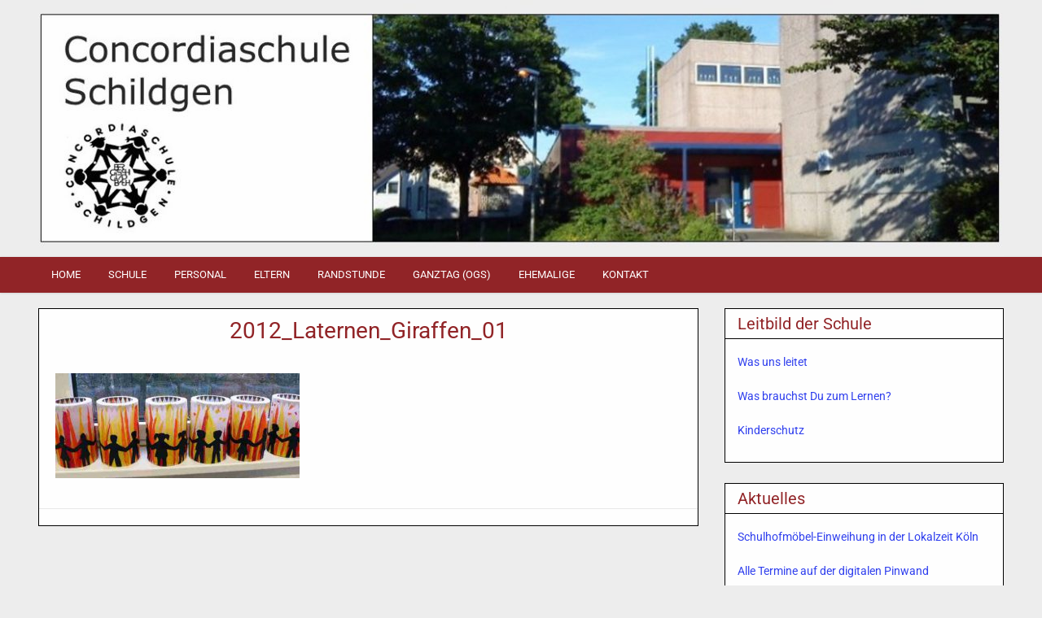

--- FILE ---
content_type: text/html; charset=UTF-8
request_url: https://concordiaschule-schildgen.de/2012-laternen-zu-st-martin/laternen_2012_02_k/
body_size: 17418
content:
<!DOCTYPE html>
<html dir="ltr" lang="de" prefix="og: https://ogp.me/ns#">
<head>
<meta charset="UTF-8">
<meta name="viewport" content="width=device-width, initial-scale=1">
<link rel="profile" href="http://gmpg.org/xfn/11">
<link rel="pingback" href="https://concordiaschule-schildgen.de/xmlrpc.php">
<title>2012_Laternen_Giraffen_01 | Concordiaschule Schildgen</title>

		<!-- All in One SEO 4.9.3 - aioseo.com -->
	<meta name="robots" content="max-image-preview:large" />
	<meta name="author" content="PetDon"/>
	<link rel="canonical" href="https://concordiaschule-schildgen.de/2012-laternen-zu-st-martin/laternen_2012_02_k/" />
	<meta name="generator" content="All in One SEO (AIOSEO) 4.9.3" />
		<meta property="og:locale" content="de_DE" />
		<meta property="og:site_name" content="Concordiaschule Schildgen | Gemeinschaftsgrundschule im Ortsteil Schildgen der Stadt Bergisch Gladbach" />
		<meta property="og:type" content="article" />
		<meta property="og:title" content="2012_Laternen_Giraffen_01 | Concordiaschule Schildgen" />
		<meta property="og:url" content="https://concordiaschule-schildgen.de/2012-laternen-zu-st-martin/laternen_2012_02_k/" />
		<meta property="article:published_time" content="2018-02-26T18:28:58+00:00" />
		<meta property="article:modified_time" content="2018-02-27T13:11:36+00:00" />
		<meta name="twitter:card" content="summary" />
		<meta name="twitter:title" content="2012_Laternen_Giraffen_01 | Concordiaschule Schildgen" />
		<script type="application/ld+json" class="aioseo-schema">
			{"@context":"https:\/\/schema.org","@graph":[{"@type":"BreadcrumbList","@id":"https:\/\/concordiaschule-schildgen.de\/2012-laternen-zu-st-martin\/laternen_2012_02_k\/#breadcrumblist","itemListElement":[{"@type":"ListItem","@id":"https:\/\/concordiaschule-schildgen.de#listItem","position":1,"name":"Home","item":"https:\/\/concordiaschule-schildgen.de","nextItem":{"@type":"ListItem","@id":"https:\/\/concordiaschule-schildgen.de\/2012-laternen-zu-st-martin\/laternen_2012_02_k\/#listItem","name":"2012_Laternen_Giraffen_01"}},{"@type":"ListItem","@id":"https:\/\/concordiaschule-schildgen.de\/2012-laternen-zu-st-martin\/laternen_2012_02_k\/#listItem","position":2,"name":"2012_Laternen_Giraffen_01","previousItem":{"@type":"ListItem","@id":"https:\/\/concordiaschule-schildgen.de#listItem","name":"Home"}}]},{"@type":"ItemPage","@id":"https:\/\/concordiaschule-schildgen.de\/2012-laternen-zu-st-martin\/laternen_2012_02_k\/#itempage","url":"https:\/\/concordiaschule-schildgen.de\/2012-laternen-zu-st-martin\/laternen_2012_02_k\/","name":"2012_Laternen_Giraffen_01 | Concordiaschule Schildgen","inLanguage":"de-DE","isPartOf":{"@id":"https:\/\/concordiaschule-schildgen.de\/#website"},"breadcrumb":{"@id":"https:\/\/concordiaschule-schildgen.de\/2012-laternen-zu-st-martin\/laternen_2012_02_k\/#breadcrumblist"},"author":{"@id":"https:\/\/concordiaschule-schildgen.de\/author\/peterdonath\/#author"},"creator":{"@id":"https:\/\/concordiaschule-schildgen.de\/author\/peterdonath\/#author"},"datePublished":"2018-02-26T19:28:58+01:00","dateModified":"2018-02-27T14:11:36+01:00"},{"@type":"Organization","@id":"https:\/\/concordiaschule-schildgen.de\/#organization","name":"Concordiaschule Schildgen","description":"Gemeinschaftsgrundschule im Ortsteil Schildgen der Stadt Bergisch Gladbach","url":"https:\/\/concordiaschule-schildgen.de\/","logo":{"@type":"ImageObject","url":"https:\/\/concordiaschule-schildgen.de\/wp-content\/uploads\/2018\/02\/Logo-rot.jpg","@id":"https:\/\/concordiaschule-schildgen.de\/2012-laternen-zu-st-martin\/laternen_2012_02_k\/#organizationLogo","width":842,"height":750},"image":{"@id":"https:\/\/concordiaschule-schildgen.de\/2012-laternen-zu-st-martin\/laternen_2012_02_k\/#organizationLogo"}},{"@type":"Person","@id":"https:\/\/concordiaschule-schildgen.de\/author\/peterdonath\/#author","url":"https:\/\/concordiaschule-schildgen.de\/author\/peterdonath\/","name":"PetDon","image":{"@type":"ImageObject","@id":"https:\/\/concordiaschule-schildgen.de\/2012-laternen-zu-st-martin\/laternen_2012_02_k\/#authorImage","url":"https:\/\/secure.gravatar.com\/avatar\/6933132cf3dc45f17ae53bd9d0b3e5b8fadbd68c38a82c7d29ae01a05b7f719c?s=96&d=mm&r=g","width":96,"height":96,"caption":"PetDon"}},{"@type":"WebSite","@id":"https:\/\/concordiaschule-schildgen.de\/#website","url":"https:\/\/concordiaschule-schildgen.de\/","name":"Concordiaschule Schildgen","description":"Gemeinschaftsgrundschule im Ortsteil Schildgen der Stadt Bergisch Gladbach","inLanguage":"de-DE","publisher":{"@id":"https:\/\/concordiaschule-schildgen.de\/#organization"}}]}
		</script>
		<!-- All in One SEO -->


<link rel="alternate" type="application/rss+xml" title="Concordiaschule Schildgen &raquo; Feed" href="https://concordiaschule-schildgen.de/feed/" />
<link rel="alternate" title="oEmbed (JSON)" type="application/json+oembed" href="https://concordiaschule-schildgen.de/wp-json/oembed/1.0/embed?url=https%3A%2F%2Fconcordiaschule-schildgen.de%2F2012-laternen-zu-st-martin%2Flaternen_2012_02_k%2F" />
<link rel="alternate" title="oEmbed (XML)" type="text/xml+oembed" href="https://concordiaschule-schildgen.de/wp-json/oembed/1.0/embed?url=https%3A%2F%2Fconcordiaschule-schildgen.de%2F2012-laternen-zu-st-martin%2Flaternen_2012_02_k%2F&#038;format=xml" />
<style id='wp-img-auto-sizes-contain-inline-css' type='text/css'>
img:is([sizes=auto i],[sizes^="auto," i]){contain-intrinsic-size:3000px 1500px}
/*# sourceURL=wp-img-auto-sizes-contain-inline-css */
</style>
<style id='wp-emoji-styles-inline-css' type='text/css'>

	img.wp-smiley, img.emoji {
		display: inline !important;
		border: none !important;
		box-shadow: none !important;
		height: 1em !important;
		width: 1em !important;
		margin: 0 0.07em !important;
		vertical-align: -0.1em !important;
		background: none !important;
		padding: 0 !important;
	}
/*# sourceURL=wp-emoji-styles-inline-css */
</style>
<style id='wp-block-library-inline-css' type='text/css'>
:root{--wp-block-synced-color:#7a00df;--wp-block-synced-color--rgb:122,0,223;--wp-bound-block-color:var(--wp-block-synced-color);--wp-editor-canvas-background:#ddd;--wp-admin-theme-color:#007cba;--wp-admin-theme-color--rgb:0,124,186;--wp-admin-theme-color-darker-10:#006ba1;--wp-admin-theme-color-darker-10--rgb:0,107,160.5;--wp-admin-theme-color-darker-20:#005a87;--wp-admin-theme-color-darker-20--rgb:0,90,135;--wp-admin-border-width-focus:2px}@media (min-resolution:192dpi){:root{--wp-admin-border-width-focus:1.5px}}.wp-element-button{cursor:pointer}:root .has-very-light-gray-background-color{background-color:#eee}:root .has-very-dark-gray-background-color{background-color:#313131}:root .has-very-light-gray-color{color:#eee}:root .has-very-dark-gray-color{color:#313131}:root .has-vivid-green-cyan-to-vivid-cyan-blue-gradient-background{background:linear-gradient(135deg,#00d084,#0693e3)}:root .has-purple-crush-gradient-background{background:linear-gradient(135deg,#34e2e4,#4721fb 50%,#ab1dfe)}:root .has-hazy-dawn-gradient-background{background:linear-gradient(135deg,#faaca8,#dad0ec)}:root .has-subdued-olive-gradient-background{background:linear-gradient(135deg,#fafae1,#67a671)}:root .has-atomic-cream-gradient-background{background:linear-gradient(135deg,#fdd79a,#004a59)}:root .has-nightshade-gradient-background{background:linear-gradient(135deg,#330968,#31cdcf)}:root .has-midnight-gradient-background{background:linear-gradient(135deg,#020381,#2874fc)}:root{--wp--preset--font-size--normal:16px;--wp--preset--font-size--huge:42px}.has-regular-font-size{font-size:1em}.has-larger-font-size{font-size:2.625em}.has-normal-font-size{font-size:var(--wp--preset--font-size--normal)}.has-huge-font-size{font-size:var(--wp--preset--font-size--huge)}.has-text-align-center{text-align:center}.has-text-align-left{text-align:left}.has-text-align-right{text-align:right}.has-fit-text{white-space:nowrap!important}#end-resizable-editor-section{display:none}.aligncenter{clear:both}.items-justified-left{justify-content:flex-start}.items-justified-center{justify-content:center}.items-justified-right{justify-content:flex-end}.items-justified-space-between{justify-content:space-between}.screen-reader-text{border:0;clip-path:inset(50%);height:1px;margin:-1px;overflow:hidden;padding:0;position:absolute;width:1px;word-wrap:normal!important}.screen-reader-text:focus{background-color:#ddd;clip-path:none;color:#444;display:block;font-size:1em;height:auto;left:5px;line-height:normal;padding:15px 23px 14px;text-decoration:none;top:5px;width:auto;z-index:100000}html :where(.has-border-color){border-style:solid}html :where([style*=border-top-color]){border-top-style:solid}html :where([style*=border-right-color]){border-right-style:solid}html :where([style*=border-bottom-color]){border-bottom-style:solid}html :where([style*=border-left-color]){border-left-style:solid}html :where([style*=border-width]){border-style:solid}html :where([style*=border-top-width]){border-top-style:solid}html :where([style*=border-right-width]){border-right-style:solid}html :where([style*=border-bottom-width]){border-bottom-style:solid}html :where([style*=border-left-width]){border-left-style:solid}html :where(img[class*=wp-image-]){height:auto;max-width:100%}:where(figure){margin:0 0 1em}html :where(.is-position-sticky){--wp-admin--admin-bar--position-offset:var(--wp-admin--admin-bar--height,0px)}@media screen and (max-width:600px){html :where(.is-position-sticky){--wp-admin--admin-bar--position-offset:0px}}

/*# sourceURL=wp-block-library-inline-css */
</style><style id='global-styles-inline-css' type='text/css'>
:root{--wp--preset--aspect-ratio--square: 1;--wp--preset--aspect-ratio--4-3: 4/3;--wp--preset--aspect-ratio--3-4: 3/4;--wp--preset--aspect-ratio--3-2: 3/2;--wp--preset--aspect-ratio--2-3: 2/3;--wp--preset--aspect-ratio--16-9: 16/9;--wp--preset--aspect-ratio--9-16: 9/16;--wp--preset--color--black: #000000;--wp--preset--color--cyan-bluish-gray: #abb8c3;--wp--preset--color--white: #ffffff;--wp--preset--color--pale-pink: #f78da7;--wp--preset--color--vivid-red: #cf2e2e;--wp--preset--color--luminous-vivid-orange: #ff6900;--wp--preset--color--luminous-vivid-amber: #fcb900;--wp--preset--color--light-green-cyan: #7bdcb5;--wp--preset--color--vivid-green-cyan: #00d084;--wp--preset--color--pale-cyan-blue: #8ed1fc;--wp--preset--color--vivid-cyan-blue: #0693e3;--wp--preset--color--vivid-purple: #9b51e0;--wp--preset--gradient--vivid-cyan-blue-to-vivid-purple: linear-gradient(135deg,rgb(6,147,227) 0%,rgb(155,81,224) 100%);--wp--preset--gradient--light-green-cyan-to-vivid-green-cyan: linear-gradient(135deg,rgb(122,220,180) 0%,rgb(0,208,130) 100%);--wp--preset--gradient--luminous-vivid-amber-to-luminous-vivid-orange: linear-gradient(135deg,rgb(252,185,0) 0%,rgb(255,105,0) 100%);--wp--preset--gradient--luminous-vivid-orange-to-vivid-red: linear-gradient(135deg,rgb(255,105,0) 0%,rgb(207,46,46) 100%);--wp--preset--gradient--very-light-gray-to-cyan-bluish-gray: linear-gradient(135deg,rgb(238,238,238) 0%,rgb(169,184,195) 100%);--wp--preset--gradient--cool-to-warm-spectrum: linear-gradient(135deg,rgb(74,234,220) 0%,rgb(151,120,209) 20%,rgb(207,42,186) 40%,rgb(238,44,130) 60%,rgb(251,105,98) 80%,rgb(254,248,76) 100%);--wp--preset--gradient--blush-light-purple: linear-gradient(135deg,rgb(255,206,236) 0%,rgb(152,150,240) 100%);--wp--preset--gradient--blush-bordeaux: linear-gradient(135deg,rgb(254,205,165) 0%,rgb(254,45,45) 50%,rgb(107,0,62) 100%);--wp--preset--gradient--luminous-dusk: linear-gradient(135deg,rgb(255,203,112) 0%,rgb(199,81,192) 50%,rgb(65,88,208) 100%);--wp--preset--gradient--pale-ocean: linear-gradient(135deg,rgb(255,245,203) 0%,rgb(182,227,212) 50%,rgb(51,167,181) 100%);--wp--preset--gradient--electric-grass: linear-gradient(135deg,rgb(202,248,128) 0%,rgb(113,206,126) 100%);--wp--preset--gradient--midnight: linear-gradient(135deg,rgb(2,3,129) 0%,rgb(40,116,252) 100%);--wp--preset--font-size--small: 13px;--wp--preset--font-size--medium: 20px;--wp--preset--font-size--large: 36px;--wp--preset--font-size--x-large: 42px;--wp--preset--spacing--20: 0.44rem;--wp--preset--spacing--30: 0.67rem;--wp--preset--spacing--40: 1rem;--wp--preset--spacing--50: 1.5rem;--wp--preset--spacing--60: 2.25rem;--wp--preset--spacing--70: 3.38rem;--wp--preset--spacing--80: 5.06rem;--wp--preset--shadow--natural: 6px 6px 9px rgba(0, 0, 0, 0.2);--wp--preset--shadow--deep: 12px 12px 50px rgba(0, 0, 0, 0.4);--wp--preset--shadow--sharp: 6px 6px 0px rgba(0, 0, 0, 0.2);--wp--preset--shadow--outlined: 6px 6px 0px -3px rgb(255, 255, 255), 6px 6px rgb(0, 0, 0);--wp--preset--shadow--crisp: 6px 6px 0px rgb(0, 0, 0);}:where(.is-layout-flex){gap: 0.5em;}:where(.is-layout-grid){gap: 0.5em;}body .is-layout-flex{display: flex;}.is-layout-flex{flex-wrap: wrap;align-items: center;}.is-layout-flex > :is(*, div){margin: 0;}body .is-layout-grid{display: grid;}.is-layout-grid > :is(*, div){margin: 0;}:where(.wp-block-columns.is-layout-flex){gap: 2em;}:where(.wp-block-columns.is-layout-grid){gap: 2em;}:where(.wp-block-post-template.is-layout-flex){gap: 1.25em;}:where(.wp-block-post-template.is-layout-grid){gap: 1.25em;}.has-black-color{color: var(--wp--preset--color--black) !important;}.has-cyan-bluish-gray-color{color: var(--wp--preset--color--cyan-bluish-gray) !important;}.has-white-color{color: var(--wp--preset--color--white) !important;}.has-pale-pink-color{color: var(--wp--preset--color--pale-pink) !important;}.has-vivid-red-color{color: var(--wp--preset--color--vivid-red) !important;}.has-luminous-vivid-orange-color{color: var(--wp--preset--color--luminous-vivid-orange) !important;}.has-luminous-vivid-amber-color{color: var(--wp--preset--color--luminous-vivid-amber) !important;}.has-light-green-cyan-color{color: var(--wp--preset--color--light-green-cyan) !important;}.has-vivid-green-cyan-color{color: var(--wp--preset--color--vivid-green-cyan) !important;}.has-pale-cyan-blue-color{color: var(--wp--preset--color--pale-cyan-blue) !important;}.has-vivid-cyan-blue-color{color: var(--wp--preset--color--vivid-cyan-blue) !important;}.has-vivid-purple-color{color: var(--wp--preset--color--vivid-purple) !important;}.has-black-background-color{background-color: var(--wp--preset--color--black) !important;}.has-cyan-bluish-gray-background-color{background-color: var(--wp--preset--color--cyan-bluish-gray) !important;}.has-white-background-color{background-color: var(--wp--preset--color--white) !important;}.has-pale-pink-background-color{background-color: var(--wp--preset--color--pale-pink) !important;}.has-vivid-red-background-color{background-color: var(--wp--preset--color--vivid-red) !important;}.has-luminous-vivid-orange-background-color{background-color: var(--wp--preset--color--luminous-vivid-orange) !important;}.has-luminous-vivid-amber-background-color{background-color: var(--wp--preset--color--luminous-vivid-amber) !important;}.has-light-green-cyan-background-color{background-color: var(--wp--preset--color--light-green-cyan) !important;}.has-vivid-green-cyan-background-color{background-color: var(--wp--preset--color--vivid-green-cyan) !important;}.has-pale-cyan-blue-background-color{background-color: var(--wp--preset--color--pale-cyan-blue) !important;}.has-vivid-cyan-blue-background-color{background-color: var(--wp--preset--color--vivid-cyan-blue) !important;}.has-vivid-purple-background-color{background-color: var(--wp--preset--color--vivid-purple) !important;}.has-black-border-color{border-color: var(--wp--preset--color--black) !important;}.has-cyan-bluish-gray-border-color{border-color: var(--wp--preset--color--cyan-bluish-gray) !important;}.has-white-border-color{border-color: var(--wp--preset--color--white) !important;}.has-pale-pink-border-color{border-color: var(--wp--preset--color--pale-pink) !important;}.has-vivid-red-border-color{border-color: var(--wp--preset--color--vivid-red) !important;}.has-luminous-vivid-orange-border-color{border-color: var(--wp--preset--color--luminous-vivid-orange) !important;}.has-luminous-vivid-amber-border-color{border-color: var(--wp--preset--color--luminous-vivid-amber) !important;}.has-light-green-cyan-border-color{border-color: var(--wp--preset--color--light-green-cyan) !important;}.has-vivid-green-cyan-border-color{border-color: var(--wp--preset--color--vivid-green-cyan) !important;}.has-pale-cyan-blue-border-color{border-color: var(--wp--preset--color--pale-cyan-blue) !important;}.has-vivid-cyan-blue-border-color{border-color: var(--wp--preset--color--vivid-cyan-blue) !important;}.has-vivid-purple-border-color{border-color: var(--wp--preset--color--vivid-purple) !important;}.has-vivid-cyan-blue-to-vivid-purple-gradient-background{background: var(--wp--preset--gradient--vivid-cyan-blue-to-vivid-purple) !important;}.has-light-green-cyan-to-vivid-green-cyan-gradient-background{background: var(--wp--preset--gradient--light-green-cyan-to-vivid-green-cyan) !important;}.has-luminous-vivid-amber-to-luminous-vivid-orange-gradient-background{background: var(--wp--preset--gradient--luminous-vivid-amber-to-luminous-vivid-orange) !important;}.has-luminous-vivid-orange-to-vivid-red-gradient-background{background: var(--wp--preset--gradient--luminous-vivid-orange-to-vivid-red) !important;}.has-very-light-gray-to-cyan-bluish-gray-gradient-background{background: var(--wp--preset--gradient--very-light-gray-to-cyan-bluish-gray) !important;}.has-cool-to-warm-spectrum-gradient-background{background: var(--wp--preset--gradient--cool-to-warm-spectrum) !important;}.has-blush-light-purple-gradient-background{background: var(--wp--preset--gradient--blush-light-purple) !important;}.has-blush-bordeaux-gradient-background{background: var(--wp--preset--gradient--blush-bordeaux) !important;}.has-luminous-dusk-gradient-background{background: var(--wp--preset--gradient--luminous-dusk) !important;}.has-pale-ocean-gradient-background{background: var(--wp--preset--gradient--pale-ocean) !important;}.has-electric-grass-gradient-background{background: var(--wp--preset--gradient--electric-grass) !important;}.has-midnight-gradient-background{background: var(--wp--preset--gradient--midnight) !important;}.has-small-font-size{font-size: var(--wp--preset--font-size--small) !important;}.has-medium-font-size{font-size: var(--wp--preset--font-size--medium) !important;}.has-large-font-size{font-size: var(--wp--preset--font-size--large) !important;}.has-x-large-font-size{font-size: var(--wp--preset--font-size--x-large) !important;}
/*# sourceURL=global-styles-inline-css */
</style>

<style id='classic-theme-styles-inline-css' type='text/css'>
/*! This file is auto-generated */
.wp-block-button__link{color:#fff;background-color:#32373c;border-radius:9999px;box-shadow:none;text-decoration:none;padding:calc(.667em + 2px) calc(1.333em + 2px);font-size:1.125em}.wp-block-file__button{background:#32373c;color:#fff;text-decoration:none}
/*# sourceURL=/wp-includes/css/classic-themes.min.css */
</style>
<link rel='stylesheet' id='contact-form-7-css' href='https://concordiaschule-schildgen.de/wp-content/plugins/contact-form-7/includes/css/styles.css?ver=6.1.4' type='text/css' media='all' />
<link rel='stylesheet' id='Cookielay-css' href='https://concordiaschule-schildgen.de/wp-content/plugins/cookielay/public/css/cookielay.css?ver=1.2.0' type='text/css' media='all' />
<link rel='stylesheet' id='cleangallery-maincss-css' href='https://concordiaschule-schildgen.de/wp-content/themes/clean-gallery-pro/style.css' type='text/css' media='all' />
<link rel='stylesheet' id='font-awesome-css' href='https://concordiaschule-schildgen.de/wp-content/themes/clean-gallery-pro/css/font-awesome.min.css' type='text/css' media='all' />
<link rel='stylesheet' id='cleangallery-webfont-css' href='//concordiaschule-schildgen.de/wp-content/uploads/omgf/cleangallery-webfont/cleangallery-webfont.css?ver=1667078315' type='text/css' media='all' />
<link rel='stylesheet' id='wpdreams-asl-basic-css' href='https://concordiaschule-schildgen.de/wp-content/plugins/ajax-search-lite/css/style.basic.css?ver=4.13.4' type='text/css' media='all' />
<style id='wpdreams-asl-basic-inline-css' type='text/css'>

					div[id*='ajaxsearchlitesettings'].searchsettings .asl_option_inner label {
						font-size: 0px !important;
						color: rgba(0, 0, 0, 0);
					}
					div[id*='ajaxsearchlitesettings'].searchsettings .asl_option_inner label:after {
						font-size: 11px !important;
						position: absolute;
						top: 0;
						left: 0;
						z-index: 1;
					}
					.asl_w_container {
						width: 100%;
						margin: 0px 0px 0px 0px;
						min-width: 200px;
					}
					div[id*='ajaxsearchlite'].asl_m {
						width: 100%;
					}
					div[id*='ajaxsearchliteres'].wpdreams_asl_results div.resdrg span.highlighted {
						font-weight: bold;
						color: rgba(217, 49, 43, 1);
						background-color: rgba(238, 238, 238, 1);
					}
					div[id*='ajaxsearchliteres'].wpdreams_asl_results .results img.asl_image {
						width: 70px;
						height: 70px;
						object-fit: cover;
					}
					div[id*='ajaxsearchlite'].asl_r .results {
						max-height: auto;
					}
					div[id*='ajaxsearchlite'].asl_r {
						position: absolute;
					}
				
						div.asl_r.asl_w.vertical .results .item::after {
							display: block;
							position: absolute;
							bottom: 0;
							content: '';
							height: 1px;
							width: 100%;
							background: #D8D8D8;
						}
						div.asl_r.asl_w.vertical .results .item.asl_last_item::after {
							display: none;
						}
					
/*# sourceURL=wpdreams-asl-basic-inline-css */
</style>
<link rel='stylesheet' id='wpdreams-asl-instance-css' href='https://concordiaschule-schildgen.de/wp-content/plugins/ajax-search-lite/css/style-simple-red.css?ver=4.13.4' type='text/css' media='all' />
<script type="text/javascript" src="https://concordiaschule-schildgen.de/wp-includes/js/jquery/jquery.min.js?ver=3.7.1" id="jquery-core-js"></script>
<script type="text/javascript" src="https://concordiaschule-schildgen.de/wp-includes/js/jquery/jquery-migrate.min.js?ver=3.4.1" id="jquery-migrate-js"></script>
<link rel="https://api.w.org/" href="https://concordiaschule-schildgen.de/wp-json/" /><link rel="alternate" title="JSON" type="application/json" href="https://concordiaschule-schildgen.de/wp-json/wp/v2/media/1227" /><link rel="EditURI" type="application/rsd+xml" title="RSD" href="https://concordiaschule-schildgen.de/xmlrpc.php?rsd" />
<meta name="generator" content="WordPress 6.9" />
<link rel='shortlink' href='https://concordiaschule-schildgen.de/?p=1227' />
<style>
		#category-posts-5-internal ul {padding: 0;}
#category-posts-5-internal .cat-post-item img {max-width: initial; max-height: initial; margin: initial;}
#category-posts-5-internal .cat-post-author {margin-bottom: 0;}
#category-posts-5-internal .cat-post-thumbnail {margin: 5px 10px 5px 0;}
#category-posts-5-internal .cat-post-item:before {content: ""; clear: both;}
#category-posts-5-internal .cat-post-excerpt-more {display: inline-block;}
#category-posts-5-internal .cat-post-item {list-style: none; margin: 3px 0 10px; padding: 3px 0;}
#category-posts-5-internal .cat-post-current .cat-post-title {font-weight: bold; text-transform: uppercase;}
#category-posts-5-internal [class*=cat-post-tax] {font-size: 0.85em;}
#category-posts-5-internal [class*=cat-post-tax] * {display:inline-block;}
#category-posts-5-internal .cat-post-item:after {content: ""; display: table;	clear: both;}
#category-posts-5-internal .cat-post-item .cat-post-title {overflow: hidden;text-overflow: ellipsis;white-space: initial;display: -webkit-box;-webkit-line-clamp: 2;-webkit-box-orient: vertical;padding-bottom: 0 !important;}
#category-posts-5-internal .cat-post-item:after {content: ""; display: table;	clear: both;}
#category-posts-5-internal .cat-post-thumbnail {display:block; float:left; margin:5px 10px 5px 0;}
#category-posts-5-internal .cat-post-crop {overflow:hidden;display:block;}
#category-posts-5-internal p {margin:5px 0 0 0}
#category-posts-5-internal li > div {margin:5px 0 0 0; clear:both;}
#category-posts-5-internal .dashicons {vertical-align:middle;}
#category-posts-5-internal .cat-post-thumbnail .cat-post-crop img {height: 150px;}
#category-posts-5-internal .cat-post-thumbnail .cat-post-crop img {width: 300px;}
#category-posts-5-internal .cat-post-thumbnail .cat-post-crop img {object-fit: cover; max-width: 100%; display: block;}
#category-posts-5-internal .cat-post-thumbnail .cat-post-crop-not-supported img {width: 100%;}
#category-posts-5-internal .cat-post-thumbnail {max-width:100%;}
#category-posts-5-internal .cat-post-item img {margin: initial;}
#category-posts-7-internal ul {padding: 0;}
#category-posts-7-internal .cat-post-item img {max-width: initial; max-height: initial; margin: initial;}
#category-posts-7-internal .cat-post-author {margin-bottom: 0;}
#category-posts-7-internal .cat-post-thumbnail {margin: 5px 10px 5px 0;}
#category-posts-7-internal .cat-post-item:before {content: ""; clear: both;}
#category-posts-7-internal .cat-post-excerpt-more {display: inline-block;}
#category-posts-7-internal .cat-post-item {list-style: none; margin: 3px 0 10px; padding: 3px 0;}
#category-posts-7-internal .cat-post-current .cat-post-title {font-weight: bold; text-transform: uppercase;}
#category-posts-7-internal [class*=cat-post-tax] {font-size: 0.85em;}
#category-posts-7-internal [class*=cat-post-tax] * {display:inline-block;}
#category-posts-7-internal .cat-post-item:after {content: ""; display: table;	clear: both;}
#category-posts-7-internal .cat-post-item .cat-post-title {overflow: hidden;text-overflow: ellipsis;white-space: initial;display: -webkit-box;-webkit-line-clamp: 2;-webkit-box-orient: vertical;padding-bottom: 0 !important;}
#category-posts-7-internal .cat-post-item:after {content: ""; display: table;	clear: both;}
#category-posts-7-internal .cat-post-thumbnail {display:block; float:left; margin:5px 10px 5px 0;}
#category-posts-7-internal .cat-post-crop {overflow:hidden;display:block;}
#category-posts-7-internal p {margin:5px 0 0 0}
#category-posts-7-internal li > div {margin:5px 0 0 0; clear:both;}
#category-posts-7-internal .dashicons {vertical-align:middle;}
#category-posts-7-internal .cat-post-thumbnail .cat-post-crop img {height: 149px;}
#category-posts-7-internal .cat-post-thumbnail .cat-post-crop img {width: 300px;}
#category-posts-7-internal .cat-post-thumbnail .cat-post-crop img {object-fit: cover; max-width: 100%; display: block;}
#category-posts-7-internal .cat-post-thumbnail .cat-post-crop-not-supported img {width: 100%;}
#category-posts-7-internal .cat-post-thumbnail {max-width:100%;}
#category-posts-7-internal .cat-post-item img {margin: initial;}
</style>
		<style>
#cookielay:before {
    background: #151515;
}
#cookielay .cookielay__box .cl-box {
    background: #ffffff;
}
#cookielay .cookielay__content,
#cookielay .cookielay__settings {
    background: #ffffff;
}
#cookielay .cl-button--text {
    color: #151515;
}
#cookielay .cl-button--text:hover {
    color: #151515;
}
#cookielay .cl-button--text:after {
    background: #151515;
}
#cookielay .cl-button--text:hover:after {
    background: #151515;
}
#cookielay .cl-button--primary {
    color: #ffffff;
    background: #151515;
}
#cookielay .cl-button--primary:hover {
    color: #ffffff;
    background: #151515;
}
#cookielay .cl-button--secondary {
    color: #151515;
    border-color: #151515;
}
#cookielay .cl-button--secondary:hover {
    color: #ffffff;
    border-color: #151515;
    background: #151515;
}
#cookielay .cl-close:before,
#cookielay .cl-close:after {
    background: #151515;
}
#cookielay .cl-title {
    color: #151515;
    border-bottom: solid 1px #f0f0f0;
}
#cookielay .cl-desc {
    color: #151515;
}
#cookielay .cl-checkbox {
    color: #151515;
}
#cookielay .cl-checkbox span {
    border-color: #151515;
}
#cookielay .cl-checkbox input:checked + span {
    background: #151515;
}
#cookielay .cl-checkbox input:checked + span:before {
    color: #ffffff;
}
#cookielay .cl-footer {
    border-top: solid 1px #f0f0f0;
}
#cookielay .cl-footer .cl-links a {
    color: #151515;
}
#cookielay .cl-footer .cl-branding a {
    color: #151515;
}
#cookielay .cl-footer .cl-branding a svg .st0 {
    fill: #434343;
}
#cookielay .cl-footer .cl-branding a svg .st1 {
    fill: #151515;;
}
#cookielay .cl-inner {
    border-color: #efefef;
}
#cookielay .cl-accordions .cl-accordion .cl-accordion__inner {
    background: #efefef;
    color: #151515;
}
#cookielay .cl-accordions .cl-accordion .cl-accordion__inner .cl-accordion__content .cl-cookies {
    border-color: #ffffff;
}
#cookielay .cl-accordions .cl-accordion .cl-accordion__inner .cl-accordion__content .cl-cookies .cl-cookie {
    border-color: #ffffff;
}
#cookielay .cl-accordions .cl-accordion .cl-accordion__inner .cl-accordion__content .cl-cookies .cl-cookie table tr td a {
    color: #151515;
}
#cookielay .cl-switch .cl-switch__slider {
    background: #bfbfbf;
}
#cookielay .cl-switch .cl-switch__slider:before {
    background: #737373;
}
#cookielay .cl-switch .cl-switch__slider:after {
    color: #737373;
}
#cookielay .cl-switch input:checked + .cl-switch__slider:before {
    background: #151515;
}
#cookielay .cl-switch input:checked + .cl-switch__slider:after {
    color: #151515;
}
</style><style type="text/css">
body,button,input,select,textarea{font-family:Roboto;font-size:14px;font-weight:;font-style:;line-height:;}
h1,h2,h3,h4,h5,h6{font-family:;line-height:;}
h1{font-size:;font-weight:;font-style:;}
h2{font-size:;font-weight:;font-style:;}
h3{font-size:;font-weight:;font-style:;}
h4{font-size:;font-weight:;font-style:;}
h5{font-size:;font-weight:;font-style:;}
h6{font-size:;font-weight:;font-style:;}
.cgal-site-title{font-family:Roboto;font-size:;font-weight:400;font-style:;line-height:;}
.cgal-site-description{font-family:Roboto;font-size:;font-weight:;font-style:;}


.nav-primary .pg-nav-menu a{font-family:Roboto;font-size:;font-weight:;font-style:;}


.entry-title{font-family:Roboto;font-size:;font-weight:400;font-style:;line-height:;}
.postbox .entry-title{font-family:;font-size:;font-weight:;font-style:;line-height:;}
.entry-meta, .entry-footer{font-family:;font-size:;font-weight:;font-style:;}
.cgal-sidebar-widgets{line-height:;}
.cgal-site-header-banner .header-widget .widget-title, .cgal-sidebar-widgets .side-widget .widget-title, .fullwidth-area .full-width-widget .widget-title, .fullwidth-area-bottom .full-width-bottom-widget .widget-title, .content-top .top-content-widget .widget-title, .content-bottom .bottom-content-widget .widget-title{font-family:Roboto;font-size:20px;font-weight:400;font-style:;}
.site-footer .widget-title{font-family:Roboto;font-size:;font-weight:;font-style:;}
body,button,input,select,textarea{color:#000000;}
a{color:#2f3fef;}
a:hover{color:;}
h1,h2,h3,h4,h5,h6{color:;}
::-moz-selection{background-color:;color:;}
::selection{background-color:;color:;}
.cgal-social-navigation-outer{background:;}
.cgal-social-navigation-menu li a{color:;}
.cgal-social-navigation-menu li a:hover{color:;}
.cgal-site-header-outer{background:#ededed;border-bottom-color:#ededed;}
.cgal-site-header-banner .header-widget .widget-title, .cgal-site-header-banner .header-widget .widget-title a{color:#000000;}
.cgal-site-header-banner{color:;}
.cgal-site-header-banner a{color:;}
.cgal-site-header-banner a:hover{color:;}


.nav-primary-cover-wrap{background:#912427;}
.nav-primary-cover-wrap{-webkit-box-shadow:0 1px 0 #912427,0 1px 3px rgba(0,0,0,.2); -moz-box-shadow:0 1px 0 #912427,0 1px 3px rgba(0,0,0,.2); box-shadow:0 1px 0 #912427,0 1px 3px rgba(0,0,0,.2);}.pg-nav-menu a, .responsive-menu-icon::before, .pg-nav-menu.responsive-menu > .menu-item-has-children:before, .pg-nav-menu.responsive-menu .menu-open.menu-item-has-children:before, .pg-nav-menu.responsive-menu > .page_item_has_children:before, .pg-nav-menu.responsive-menu .menu-open.page_item_has_children:before{color:#ffffff;}
.pg-nav-menu a:hover,.pg-nav-menu .current-menu-item > a, .pg-nav-menu .current_page_item > a, .nav-primary a:hover,.nav-primary .current-menu-item > a,.nav-primary .current_page_item > a,.nav-primary .sub-menu .current-menu-item > a:hover, .nav-primary .children .current_page_item > a:hover, .nav-primary .sub-menu .current-menu-item > a, .nav-primary .children .current_page_item > a{color:#d1d1d1;}
.nav-primary .sub-menu, .nav-primary .children{background-color:#707070;}
.pg-nav-menu .sub-menu a, .pg-nav-menu .children a{border-color:#912427;}
.pg-nav-menu .sub-menu li:first-child a, .pg-nav-menu .children li:first-child a{border-top-color:#912427;}
@media only screen and (min-width: 1207px) {.nav-primary .pg-nav-menu > li > a{border-right-color:#912427;}.nav-primary .pg-nav-menu > li:first-child > a{border-left-color:#912427;}}


.cgal-singularitem, .navigation.post-navigation, .navigation.post-navigation-mod, .authorbioboxwrap, .entry-related-items, #comments, .comment .reply a, .woocommerce-sitecontent-wrapper{background:;}
.cgal-singularitem, .navigation.post-navigation, .navigation.post-navigation-mod, .authorbioboxwrap, .entry-related-items, #comments, .comment .comment-meta .comment-author .avatar, .comment .reply a, .woocommerce-sitecontent-wrapper{border-color:#000000;}
.cgal-singularitem header.entry-header, .cgal-singularitem .entry-footer, .comment-list .comment .comment-body, .comment-list .pingback .comment-body, .woocommerce-sitecontent-wrapper .page-title{background:#ffffff;}
.cgal-singularitem header.entry-header, .cgal-singularitem .entry-footer, .comment-list .comment .comment-body, .comment-list .pingback .comment-body, .woocommerce-sitecontent-wrapper .page-title{border-bottom-color:#ffffff;}
.entry-title, .entry-title a {color:#912427;}
.entry-title a:hover {color:;}
.postbox .entry-title, .postbox .entry-title a {color:#912427;}
.postbox .entry-title a:hover {color:;border-color:;}
.share-wrap{background:;}
.share-wrap .share-wrap-inner{border-color:;}
.share-wrap .share-wrap-inner .share-text, .share-wrap .share-wrap-inner ul li a i {color:;}
.share-wrap .share-wrap-inner ul li a:hover i,.share-wrap .share-wrap-inner ul li a:focus i {color:;}
.cgal-sidebar-widgets .side-widget, .fullwidth-area .full-width-widget, .fullwidth-area-bottom .full-width-bottom-widget, .content-top .top-content-widget, .content-bottom .bottom-content-widget,.error404 .page-content{background:;border-color:#000000;}
.cgal-sidebar-widgets .side-widget .widget-title, .fullwidth-area .full-width-widget .widget-title, .fullwidth-area-bottom .full-width-bottom-widget .widget-title, .content-top .top-content-widget .widget-title, .content-bottom .bottom-content-widget .widget-title{color:#912427;background:#ffffff;border-bottom-color:#000000;}
.cgal-sidebar-widgets .side-widget .widget-title a, .fullwidth-area .full-width-widget .widget-title a, .fullwidth-area-bottom .full-width-bottom-widget .widget-title a, .content-top .top-content-widget .widget-title a, .content-bottom .bottom-content-widget .widget-title a{color:#912427;}
.tabs-widget li a{background:;color:;}
.tabs-widget li a:hover, .tabs-widget li a.tabs-widget-current{background:;color:;}
.widget_tag_cloud a{color:;background:;border-color:;}
.widget_tag_cloud a:hover{color:;background:;border-color:;}
.site-footer-cover-wrap{background:#912427;border-top-color:#912427;}
.site-footer .widget-title, .site-footer .widget-title a {color:;}
.site-footer {color:#000000;}
.site-footer a {color:#ffffff;}
.site-footer a:hover {color:#d1d1d1;}
.site-info-cover-wrap {background: #ededed}
.site-info, .site-info a {color: #000000}
.posted-on {display: none;}.byline {display: none;} .single .byline, .group-blog .byline {display: none;}.cat-links {display: none;}.tags-links {display: none;}.comments-link {display: none;}</style>
    				
				<link rel="preload" as="style" href="//concordiaschule-schildgen.de/wp-content/uploads/omgf/omgf-stylesheet-56/omgf-stylesheet-56.css?ver=1667078315" />
								<link rel="stylesheet" href="//concordiaschule-schildgen.de/wp-content/uploads/omgf/omgf-stylesheet-56/omgf-stylesheet-56.css?ver=1667078315" media="all" />
				<style type="text/css" id="custom-background-css">
body.custom-background { background-color: #ededed; }
</style>
	</head>

<body class="attachment wp-singular attachment-template-default single single-attachment postid-1227 attachmentid-1227 attachment-jpeg custom-background wp-theme-clean-gallery-pro animated fadeIn metaslider-plugin group-blog cleangallery-singular" id='sitemainbody' itemscope='itemscope' itemtype='http://schema.org/WebPage'>


<div class='cgal-site-header-outer'>
<div class='cgal-site-header-inner'>
<header id='masthead' class='cgal-site-header' itemscope='itemscope' itemtype='http://schema.org/WPHeader' role='banner'>


<a href="https://concordiaschule-schildgen.de/" rel="home" style="display: block;">
    <img src="https://concordiaschule-schildgen.de/wp-content/uploads/2018/02/cropped-Header.jpg" width="1186" height="315" alt="" class="cleangallery-header-image"/>
</a>


</header>
</div>
</div>

<div class='nav-primary-cover-wrap'>
<div class='nav-primary-cover'>
<nav class='nav-primary' id='primary-navigation' itemscope='itemscope' itemtype='http://schema.org/SiteNavigationElement' role='navigation'>
<div class="menu-menu-1-container"><ul id="menu-primary-navigation" class="menu pg-nav-menu menu-primary"><li id="menu-item-34" class="menu-item menu-item-type-post_type menu-item-object-page menu-item-home menu-item-34"><a href="https://concordiaschule-schildgen.de/">Home</a></li>
<li id="menu-item-35" class="menu-item menu-item-type-post_type menu-item-object-page menu-item-has-children menu-item-35"><a href="https://concordiaschule-schildgen.de/schule/">Schule</a>
<ul class="sub-menu">
	<li id="menu-item-38" class="menu-item menu-item-type-post_type menu-item-object-page menu-item-38"><a href="https://concordiaschule-schildgen.de/schule/termine/">Termine</a></li>
	<li id="menu-item-36" class="menu-item menu-item-type-post_type menu-item-object-page menu-item-36"><a href="https://concordiaschule-schildgen.de/schule/gremien/">Gremien</a></li>
	<li id="menu-item-2062" class="menu-item menu-item-type-post_type menu-item-object-page menu-item-has-children menu-item-2062"><a href="https://concordiaschule-schildgen.de/schule/praktikum/">Praktikum</a>
	<ul class="sub-menu">
		<li id="menu-item-2078" class="menu-item menu-item-type-post_type menu-item-object-page menu-item-2078"><a href="https://concordiaschule-schildgen.de/schuelerpraktikum/">Schülerpraktikum</a></li>
	</ul>
</li>
	<li id="menu-item-37" class="menu-item menu-item-type-post_type menu-item-object-page menu-item-37"><a href="https://concordiaschule-schildgen.de/schule/schulprogramm/">Schulprogramm</a></li>
	<li id="menu-item-332" class="menu-item menu-item-type-post_type menu-item-object-page menu-item-332"><a href="https://concordiaschule-schildgen.de/schule/verkehrsinformationen/">Verkehrssicherheit</a></li>
</ul>
</li>
<li id="menu-item-46" class="menu-item menu-item-type-post_type menu-item-object-page menu-item-has-children menu-item-46"><a href="https://concordiaschule-schildgen.de/lehrer/">Personal</a>
<ul class="sub-menu">
	<li id="menu-item-294" class="menu-item menu-item-type-post_type menu-item-object-page menu-item-has-children menu-item-294"><a href="https://concordiaschule-schildgen.de/lehrer/aktuell/">Aktuell</a>
	<ul class="sub-menu">
		<li id="menu-item-2173" class="menu-item menu-item-type-post_type menu-item-object-page menu-item-2173"><a href="https://concordiaschule-schildgen.de/lehrer/aktuell/kollegium/">Kollegium</a></li>
		<li id="menu-item-2169" class="menu-item menu-item-type-post_type menu-item-object-page menu-item-2169"><a href="https://concordiaschule-schildgen.de/lehrer/aktuell/lernbegleiterinnen/">Team der Villa Concordia</a></li>
		<li id="menu-item-2810" class="menu-item menu-item-type-post_type menu-item-object-page menu-item-2810"><a href="https://concordiaschule-schildgen.de/lehrer/aktuell/betreuerinnen-in-der-randstunde/">Randstundebetreuerinnen</a></li>
		<li id="menu-item-2176" class="menu-item menu-item-type-post_type menu-item-object-page menu-item-2176"><a href="https://concordiaschule-schildgen.de/lehrer/aktuell/verwaltung/">Verwaltung</a></li>
	</ul>
</li>
	<li id="menu-item-295" class="menu-item menu-item-type-post_type menu-item-object-page menu-item-295"><a href="https://concordiaschule-schildgen.de/lehrer/historie/">Historie</a></li>
</ul>
</li>
<li id="menu-item-47" class="menu-item menu-item-type-post_type menu-item-object-page menu-item-has-children menu-item-47"><a href="https://concordiaschule-schildgen.de/eltern/">Eltern</a>
<ul class="sub-menu">
	<li id="menu-item-52" class="menu-item menu-item-type-post_type menu-item-object-page menu-item-52"><a href="https://concordiaschule-schildgen.de/eltern/pflegschaft/">Pflegschaft</a></li>
	<li id="menu-item-53" class="menu-item menu-item-type-post_type menu-item-object-page menu-item-53"><a href="https://concordiaschule-schildgen.de/eltern/foerderverein/">Förderverein</a></li>
	<li id="menu-item-1731" class="menu-item menu-item-type-post_type menu-item-object-page menu-item-1731"><a href="https://concordiaschule-schildgen.de/eltern/ogs/">OGS</a></li>
</ul>
</li>
<li id="menu-item-62" class="menu-item menu-item-type-post_type menu-item-object-page menu-item-62"><a href="https://concordiaschule-schildgen.de/randstundenbetreuung/">Randstunde</a></li>
<li id="menu-item-76" class="menu-item menu-item-type-post_type menu-item-object-page menu-item-has-children menu-item-76"><a href="https://concordiaschule-schildgen.de/ganztagsschule/">Ganztag (OGS)</a>
<ul class="sub-menu">
	<li id="menu-item-79" class="menu-item menu-item-type-post_type menu-item-object-page menu-item-79"><a href="https://concordiaschule-schildgen.de/ganztagsschule/das-konzept/">Konzept</a></li>
	<li id="menu-item-1760" class="menu-item menu-item-type-post_type menu-item-object-page menu-item-1760"><a href="https://concordiaschule-schildgen.de/ganztagsschule/personal/">Personal</a></li>
	<li id="menu-item-2454" class="menu-item menu-item-type-post_type menu-item-object-page menu-item-2454"><a href="https://concordiaschule-schildgen.de/ganztagsschule/teilnahme-und-kosten/">Anmeldung und Kosten</a></li>
	<li id="menu-item-2511" class="menu-item menu-item-type-post_type menu-item-object-page menu-item-2511"><a href="https://concordiaschule-schildgen.de/ganztagsschule/ferienprogramm/">Ferienprogramm</a></li>
	<li id="menu-item-2566" class="menu-item menu-item-type-post_type menu-item-object-page menu-item-has-children menu-item-2566"><a href="https://concordiaschule-schildgen.de/ganztagsschule/infos/">Informationen</a>
	<ul class="sub-menu">
		<li id="menu-item-2581" class="menu-item menu-item-type-post_type menu-item-object-page menu-item-2581"><a href="https://concordiaschule-schildgen.de/ganztagsschule/infos/betreuung/">Betreuung</a></li>
		<li id="menu-item-2554" class="menu-item menu-item-type-post_type menu-item-object-page menu-item-2554"><a href="https://concordiaschule-schildgen.de/ganztagsschule/infos/mitteilung-abwesenheit/">Mitteilung Abwesenheit</a></li>
		<li id="menu-item-2551" class="menu-item menu-item-type-post_type menu-item-object-page menu-item-2551"><a href="https://concordiaschule-schildgen.de/ganztagsschule/infos/schliessungszeiten-2/">Schließungszeiten</a></li>
		<li id="menu-item-2536" class="menu-item menu-item-type-post_type menu-item-object-page menu-item-2536"><a href="https://concordiaschule-schildgen.de/ganztagsschule/infos/mittagessen/">Mittagessen</a></li>
	</ul>
</li>
	<li id="menu-item-2512" class="menu-item menu-item-type-post_type menu-item-object-page menu-item-2512"><a href="https://concordiaschule-schildgen.de/ganztagsschule/ag-angebote/">AG Angebote</a></li>
	<li id="menu-item-2780" class="menu-item menu-item-type-post_type menu-item-object-page menu-item-2780"><a href="https://concordiaschule-schildgen.de/ganztagsschule/elternbriefe/">Elternbriefe</a></li>
	<li id="menu-item-2518" class="menu-item menu-item-type-post_type menu-item-object-page menu-item-2518"><a href="https://concordiaschule-schildgen.de/ganztagsschule/galerie/">Galerie</a></li>
	<li id="menu-item-2510" class="menu-item menu-item-type-post_type menu-item-object-page menu-item-2510"><a href="https://concordiaschule-schildgen.de/ganztagsschule/kontakt-villa/">Kontakt Villa</a></li>
</ul>
</li>
<li id="menu-item-88" class="menu-item menu-item-type-post_type menu-item-object-page menu-item-88"><a href="https://concordiaschule-schildgen.de/ehemalige/">Ehemalige</a></li>
<li id="menu-item-89" class="menu-item menu-item-type-post_type menu-item-object-page menu-item-89"><a href="https://concordiaschule-schildgen.de/kontakt/">Kontakt</a></li>
</ul></div></nav>
</div>
</div> <!-- .nav-primary-cover-wrap -->
<div class='cgal-site-content-outer'>
<div class='cgal-site-content-inner'>
<div id="content" class="cgal-site-content">

<div class='fullwidth-area clearfix' id='fullwidth-area'>
   
</div>

<div class='site-content-inside'>
<div id='cgal-sitemain-wrapper' class='cgal-sitemain-wrapper' itemscope='itemscope' itemtype='http://schema.org/Blog' role='main'>
<div class='theiaStickySidebar'>

<div class='content-top clearfix' id='content-top'>
</div>

<div id="primary" class="content-area">
<main id="main" class="site-main" role="main">


    
<article id="post-1227" class="cgal-singularitem post-1227 attachment type-attachment status-inherit hentry">

    <header class="entry-header">
        <h1 class="entry-title"><a href="https://concordiaschule-schildgen.de/2012-laternen-zu-st-martin/laternen_2012_02_k/" rel="bookmark">2012_Laternen_Giraffen_01</a></h1>            <div class="entry-meta">
                    <span class="posted-on"><i class="fa fa-calendar"></i> Posted on <a href="https://concordiaschule-schildgen.de/2012-laternen-zu-st-martin/laternen_2012_02_k/" rel="bookmark"><time class="entry-date published updated" datetime="2018-02-26T19:28:58+01:00" itemprop="datePublished">26. Februar 2018</time></a></span><span class="byline"> <i class="fa fa-user"></i> by <span class="author vcard" itemscope="itemscope" itemtype="http://schema.org/Person" itemprop="author"><a class="url fn n" href="https://concordiaschule-schildgen.de/author/peterdonath/"><span itemprop="name">PetDon</span></a></span></span>            </div><!-- .entry-meta -->
    </header><!-- .entry-header -->

    <div class="entry-content clearfix">
            <p class="attachment"><a href='https://concordiaschule-schildgen.de/wp-content/uploads/2018/02/2012_laternen_giraffen_01.jpg'><img decoding="async" width="300" height="129" src="https://concordiaschule-schildgen.de/wp-content/uploads/2018/02/2012_laternen_giraffen_01-300x129.jpg" class="attachment-medium size-medium" alt="" srcset="https://concordiaschule-schildgen.de/wp-content/uploads/2018/02/2012_laternen_giraffen_01-300x129.jpg 300w, https://concordiaschule-schildgen.de/wp-content/uploads/2018/02/2012_laternen_giraffen_01.jpg 650w" sizes="(max-width: 300px) 100vw, 300px" /></a></p>
    </div><!-- .entry-content -->

    <footer class="entry-footer">
            </footer><!-- .entry-footer -->

</article>
    
    
    
    

</main><!-- #main -->
</div><!-- #primary -->

<div class='content-bottom clearfix' id='content-bottom'>
</div>

</div>
</div>

<div id='cgal-sidebar-wrapper' class='cgal-sidebar-wrapper' itemscope='itemscope' itemtype='http://schema.org/WPSideBar' role='complementary'>
<div class='theiaStickySidebar'>

<div class='cgal-sidebar-widgets clearfix' id='top-sidebar'>
</div>


<div class='cgal-sidebar-widgets clearfix' id='main-sidebar'>
<div id="category-posts-5" class="side-widget widget cat-post-widget"><h3 class="widget-title"><span>Leitbild der Schule</span></h3><ul id="category-posts-5-internal" class="category-posts-internal">
<li class='cat-post-item'><div><a class="cat-post-title" href="https://concordiaschule-schildgen.de/leitbild/" rel="bookmark">Was uns leitet</a></div></li><li class='cat-post-item'><div><a class="cat-post-title" href="https://concordiaschule-schildgen.de/was-brauchst-du-zum-lernen/" rel="bookmark">Was brauchst Du zum Lernen?</a></div></li><li class='cat-post-item'><div><a class="cat-post-title" href="https://concordiaschule-schildgen.de/kinderschutzkonzept/" rel="bookmark">Kinderschutz</a></div></li></ul>
</div><div id="category-posts-7" class="side-widget widget cat-post-widget"><h3 class="widget-title"><span>Aktuelles</span></h3><ul id="category-posts-7-internal" class="category-posts-internal">
<li class='cat-post-item'><div><a class="cat-post-title" href="https://concordiaschule-schildgen.de/schulhofmoebel-einweihung-in-der-lokalzeit-koeln/" rel="bookmark">Schulhofmöbel-Einweihung in der Lokalzeit Köln</a></div></li><li class='cat-post-item'><div><a class="cat-post-title" href="https://concordiaschule-schildgen.de/alle-termine-auf-der-digitalen-pinwand/" rel="bookmark">Alle Termine auf der digitalen Pinwand</a></div></li><li class='cat-post-item'><div><a class="cat-post-title" href="https://concordiaschule-schildgen.de/menuplan/" rel="bookmark">Menuplan</a></div><div><a class="cat-post-thumbnail cat-post-none" href="https://concordiaschule-schildgen.de/menuplan/" title="Menuplan"><span class="cat-post-crop cat-post-format cat-post-format-standard"><img width="300" height="149" src="https://concordiaschule-schildgen.de/wp-content/uploads/Menuebild_kR_300.jpg" class="attachment-medium size-medium wp-post-image" alt="" data-cat-posts-width="300" data-cat-posts-height="149" loading="lazy" /></span></a></div></li></ul>
</div></div>

<div class='clearfix' id='middle-sidebar'>
<div class='cgal-sidebar-widgets' id='sidebar-left'>
</div>

<div class='cgal-sidebar-widgets' id='sidebar-right'>
</div>
</div>

<div class='cgal-sidebar-widgets clearfix' id='bottom-sidebar'>
</div>

</div>
</div></div>

<div class="clear"></div>
<div class='fullwidth-area-bottom clearfix' id='fullwidth-area-bottom'>
    
</div>

</div><!-- #content -->
</div>
</div>

<div class='site-footer-cover-wrap'>
<div class='site-footer-cover'>
<footer id="colophon" class="site-footer"  itemscope="itemscope" itemtype="http://schema.org/WPFooter" role="contentinfo">

<div class='top-footer clearfix' id='top-footer'>
</div>

<div class='footer-columns clearfix'>

<div class='footercol-1'>
<div class='footer-column'>
<div id="text-3" class="footer-widget widget widget_text">			<div class="textwidget"><p><a href="https://concordiaschule-schildgen.de/Impressum">Impressum &amp; Datenschutz</a></p>
</div>
		</div></div>
</div>

<div class='footercol-2'>
<div class='footer-column'>
<div id="text-6" class="footer-widget widget widget_text">			<div class="textwidget"><p><a href="https://concordiaschule-schildgen.de/Sitemap">Sitemap</a></p>
</div>
		</div></div>
</div>

<div class='footercol-3'>
<div class='footer-column'>
<div id="text-8" class="footer-widget widget widget_text">			<div class="textwidget"><p><a href="https://concordiaschule-schildgen.de/archiv-zugriff-auf-aeltere-beitraege/">Archiv</a></p>
</div>
		</div></div>
</div>

<div class='footercol-4'>
<div class='footer-column'>
<div id="ajaxsearchlitewidget-7" class="footer-widget widget AjaxSearchLiteWidget"><div class="asl_w_container asl_w_container_1" data-id="1" data-instance="1">
	<div id='ajaxsearchlite1'
		data-id="1"
		data-instance="1"
		class="asl_w asl_m asl_m_1 asl_m_1_1">
		<div class="probox">

	
	<div class='prosettings' style='display:none;' data-opened=0>
				<div class='innericon'>
			<svg version="1.1" xmlns="http://www.w3.org/2000/svg" xmlns:xlink="http://www.w3.org/1999/xlink" x="0px" y="0px" width="22" height="22" viewBox="0 0 512 512" enable-background="new 0 0 512 512" xml:space="preserve">
					<polygon transform = "rotate(90 256 256)" points="142.332,104.886 197.48,50 402.5,256 197.48,462 142.332,407.113 292.727,256 "/>
				</svg>
		</div>
	</div>

	
	
	<div class='proinput'>
		<form role="search" action='#' autocomplete="off"
				aria-label="Search form">
			<input aria-label="Search input"
					type='search' class='orig'
					tabindex="0"
					name='phrase'
					placeholder='Suchen ...'
					value=''
					autocomplete="off"/>
			<input aria-label="Search autocomplete input"
					type='text'
					class='autocomplete'
					tabindex="-1"
					name='phrase'
					value=''
					autocomplete="off" disabled/>
			<input type='submit' value="Start search" style='width:0; height: 0; visibility: hidden;'>
		</form>
	</div>

	
	
	<button class='promagnifier' tabindex="0" aria-label="Search magnifier button">
				<span class='innericon' style="display:block;">
			<svg version="1.1" xmlns="http://www.w3.org/2000/svg" xmlns:xlink="http://www.w3.org/1999/xlink" x="0px" y="0px" width="22" height="22" viewBox="0 0 512 512" enable-background="new 0 0 512 512" xml:space="preserve">
					<path d="M460.355,421.59L353.844,315.078c20.041-27.553,31.885-61.437,31.885-98.037
						C385.729,124.934,310.793,50,218.686,50C126.58,50,51.645,124.934,51.645,217.041c0,92.106,74.936,167.041,167.041,167.041
						c34.912,0,67.352-10.773,94.184-29.158L419.945,462L460.355,421.59z M100.631,217.041c0-65.096,52.959-118.056,118.055-118.056
						c65.098,0,118.057,52.959,118.057,118.056c0,65.096-52.959,118.056-118.057,118.056C153.59,335.097,100.631,282.137,100.631,217.041
						z"/>
				</svg>
		</span>
	</button>

	
	
	<div class='proloading'>

		<div class="asl_loader"><div class="asl_loader-inner asl_simple-circle"></div></div>

			</div>

			<div class='proclose'>
			<svg version="1.1" xmlns="http://www.w3.org/2000/svg" xmlns:xlink="http://www.w3.org/1999/xlink" x="0px"
				y="0px"
				width="12" height="12" viewBox="0 0 512 512" enable-background="new 0 0 512 512"
				xml:space="preserve">
				<polygon points="438.393,374.595 319.757,255.977 438.378,137.348 374.595,73.607 255.995,192.225 137.375,73.622 73.607,137.352 192.246,255.983 73.622,374.625 137.352,438.393 256.002,319.734 374.652,438.378 "/>
			</svg>
		</div>
	
	
</div>	</div>
	<div class='asl_data_container' style="display:none !important;">
		<div class="asl_init_data wpdreams_asl_data_ct"
	style="display:none !important;"
	id="asl_init_id_1"
	data-asl-id="1"
	data-asl-instance="1"
	data-settings="{&quot;homeurl&quot;:&quot;https:\/\/concordiaschule-schildgen.de\/&quot;,&quot;resultstype&quot;:&quot;vertical&quot;,&quot;resultsposition&quot;:&quot;hover&quot;,&quot;itemscount&quot;:4,&quot;charcount&quot;:0,&quot;highlight&quot;:false,&quot;highlightWholewords&quot;:true,&quot;singleHighlight&quot;:false,&quot;scrollToResults&quot;:{&quot;enabled&quot;:false,&quot;offset&quot;:0},&quot;resultareaclickable&quot;:1,&quot;autocomplete&quot;:{&quot;enabled&quot;:true,&quot;lang&quot;:&quot;en&quot;,&quot;trigger_charcount&quot;:0},&quot;mobile&quot;:{&quot;menu_selector&quot;:&quot;#menu-toggle&quot;},&quot;trigger&quot;:{&quot;click&quot;:&quot;ajax_search&quot;,&quot;click_location&quot;:&quot;same&quot;,&quot;update_href&quot;:false,&quot;return&quot;:&quot;ajax_search&quot;,&quot;return_location&quot;:&quot;same&quot;,&quot;facet&quot;:true,&quot;type&quot;:true,&quot;redirect_url&quot;:&quot;?s={phrase}&quot;,&quot;delay&quot;:300},&quot;animations&quot;:{&quot;pc&quot;:{&quot;settings&quot;:{&quot;anim&quot;:&quot;fadedrop&quot;,&quot;dur&quot;:300},&quot;results&quot;:{&quot;anim&quot;:&quot;fadedrop&quot;,&quot;dur&quot;:300},&quot;items&quot;:&quot;voidanim&quot;},&quot;mob&quot;:{&quot;settings&quot;:{&quot;anim&quot;:&quot;fadedrop&quot;,&quot;dur&quot;:300},&quot;results&quot;:{&quot;anim&quot;:&quot;fadedrop&quot;,&quot;dur&quot;:300},&quot;items&quot;:&quot;voidanim&quot;}},&quot;autop&quot;:{&quot;state&quot;:true,&quot;phrase&quot;:&quot;&quot;,&quot;count&quot;:&quot;1&quot;},&quot;resPage&quot;:{&quot;useAjax&quot;:false,&quot;selector&quot;:&quot;#main&quot;,&quot;trigger_type&quot;:true,&quot;trigger_facet&quot;:true,&quot;trigger_magnifier&quot;:false,&quot;trigger_return&quot;:false},&quot;resultsSnapTo&quot;:&quot;left&quot;,&quot;results&quot;:{&quot;width&quot;:&quot;auto&quot;,&quot;width_tablet&quot;:&quot;auto&quot;,&quot;width_phone&quot;:&quot;auto&quot;},&quot;settingsimagepos&quot;:&quot;right&quot;,&quot;closeOnDocClick&quot;:true,&quot;overridewpdefault&quot;:false,&quot;override_method&quot;:&quot;get&quot;}"></div>
	<div id="asl_hidden_data">
		<svg style="position:absolute" height="0" width="0">
			<filter id="aslblur">
				<feGaussianBlur in="SourceGraphic" stdDeviation="4"/>
			</filter>
		</svg>
		<svg style="position:absolute" height="0" width="0">
			<filter id="no_aslblur"></filter>
		</svg>
	</div>
	</div>

	<div id='ajaxsearchliteres1'
	class='vertical wpdreams_asl_results asl_w asl_r asl_r_1 asl_r_1_1'>

	
	<div class="results">

		
		<div class="resdrg">
		</div>

		
	</div>

	
	
</div>

	<div id='__original__ajaxsearchlitesettings1'
		data-id="1"
		class="searchsettings wpdreams_asl_settings asl_w asl_s asl_s_1">
		<form name='options'
		aria-label="Search settings form"
		autocomplete = 'off'>

	
	
	<input type="hidden" name="filters_changed" style="display:none;" value="0">
	<input type="hidden" name="filters_initial" style="display:none;" value="1">

	<div class="asl_option_inner hiddend">
		<input type='hidden' name='qtranslate_lang' id='qtranslate_lang'
				value='0'/>
	</div>

	
	
	<fieldset class="asl_sett_scroll">
		<legend style="display: none;">Generic selectors</legend>
		<div class="asl_option" tabindex="0">
			<div class="asl_option_inner">
				<input type="checkbox" value="exact"
						aria-label="genaue Übereinstimmung"
						name="asl_gen[]" />
				<div class="asl_option_checkbox"></div>
			</div>
			<div class="asl_option_label">
				genaue Übereinstimmung			</div>
		</div>
		<div class="asl_option" tabindex="0">
			<div class="asl_option_inner">
				<input type="checkbox" value="title"
						aria-label="Suche in Titeln"
						name="asl_gen[]"  checked="checked"/>
				<div class="asl_option_checkbox"></div>
			</div>
			<div class="asl_option_label">
				Suche in Titeln			</div>
		</div>
		<div class="asl_option" tabindex="0">
			<div class="asl_option_inner">
				<input type="checkbox" value="content"
						aria-label="Suche un Inhalten"
						name="asl_gen[]"  checked="checked"/>
				<div class="asl_option_checkbox"></div>
			</div>
			<div class="asl_option_label">
				Suche un Inhalten			</div>
		</div>
		<div class="asl_option_inner hiddend">
			<input type="checkbox" value="excerpt"
					aria-label="Search in excerpt"
					name="asl_gen[]"  checked="checked"/>
			<div class="asl_option_checkbox"></div>
		</div>
	</fieldset>
	<fieldset class="asl_sett_scroll">
		<legend style="display: none;">Post Type Selectors</legend>
					<div class="asl_option_inner hiddend">
				<input type="checkbox" value="post"
						aria-label="Hidden option, ignore please"
						name="customset[]" checked="checked"/>
			</div>
						<div class="asl_option_inner hiddend">
				<input type="checkbox" value="page"
						aria-label="Hidden option, ignore please"
						name="customset[]" checked="checked"/>
			</div>
				</fieldset>
	
		<fieldset>
							<legend>Filter by Categories</legend>
						<div class='categoryfilter asl_sett_scroll'>
									<div class="asl_option" tabindex="0">
						<div class="asl_option_inner">
							<input type="checkbox" value="7"
									aria-label="AG Angebot"
									name="categoryset[]" checked="checked"/>
							<div class="asl_option_checkbox"></div>
						</div>
						<div class="asl_option_label">
							AG Angebot						</div>
					</div>
										<div class="asl_option" tabindex="0">
						<div class="asl_option_inner">
							<input type="checkbox" value="3"
									aria-label="Aktuelles"
									name="categoryset[]" checked="checked"/>
							<div class="asl_option_checkbox"></div>
						</div>
						<div class="asl_option_label">
							Aktuelles						</div>
					</div>
										<div class="asl_option" tabindex="0">
						<div class="asl_option_inner">
							<input type="checkbox" value="1"
									aria-label="Allgemein"
									name="categoryset[]" checked="checked"/>
							<div class="asl_option_checkbox"></div>
						</div>
						<div class="asl_option_label">
							Allgemein						</div>
					</div>
										<div class="asl_option" tabindex="0">
						<div class="asl_option_inner">
							<input type="checkbox" value="9"
									aria-label="Archiv"
									name="categoryset[]" checked="checked"/>
							<div class="asl_option_checkbox"></div>
						</div>
						<div class="asl_option_label">
							Archiv						</div>
					</div>
										<div class="asl_option" tabindex="0">
						<div class="asl_option_inner">
							<input type="checkbox" value="11"
									aria-label="Schulprogramm"
									name="categoryset[]" checked="checked"/>
							<div class="asl_option_checkbox"></div>
						</div>
						<div class="asl_option_label">
							Schulprogramm						</div>
					</div>
										<div class="asl_option" tabindex="0">
						<div class="asl_option_inner">
							<input type="checkbox" value="10"
									aria-label="was uns leitet"
									name="categoryset[]" checked="checked"/>
							<div class="asl_option_checkbox"></div>
						</div>
						<div class="asl_option_label">
							was uns leitet						</div>
					</div>
					
			</div>
		</fieldset>
		</form>
	</div>
</div>
</div></div>
</div>

</div>

<div class='bottom-footer clearfix' id='bottom-footer'>
</div>

</footer><!-- #colophon -->
</div>
</div>

<div class='site-info-cover-wrap'>
<div class='site-info-cover'>
<div class='site-info'>
  Copyright &copy; 2026 Concordiaschule Schildgen</div>
</div>
</div>

<a href='#' id='back-to-top'><i class='fa fa-long-arrow-up'></i> <span>top</span></a>
<script type="speculationrules">
{"prefetch":[{"source":"document","where":{"and":[{"href_matches":"/*"},{"not":{"href_matches":["/wp-*.php","/wp-admin/*","/wp-content/uploads/*","/wp-content/*","/wp-content/plugins/*","/wp-content/themes/clean-gallery-pro/*","/*\\?(.+)"]}},{"not":{"selector_matches":"a[rel~=\"nofollow\"]"}},{"not":{"selector_matches":".no-prefetch, .no-prefetch a"}}]},"eagerness":"conservative"}]}
</script>
<script id='cookielay-settings'>var cookielay_settings = {"posts-exceptions":"","posttypes-exceptions":"","post-id":1227,"post-type":"attachment","deactivate-bots":"on","reload":"","domain":"https:\/\/concordiaschule-schildgen.de","essential-group":"1","cookiename":"cookielay","cookietime":"30","enable-scroll":"","delay":"0","token":"171596461766478ac96df8b"};</script><script id='cookielay-cookies'>var cookielay_cookies = [{"id":"1","title":"Cookielay","name":"cookielay","description":"Speichert die Cookie-Einstellungen des Besuchers.","lifetime":"1 Jahr","cookie_group":"1","execute_header":"0","allow_script":"","disallow_script":""}];
var cookielay_groups = [{"id":"1","name":"Essenziell","description":"Essenzielle Cookies werden f\u00fcr die grundlegende Funktionalit\u00e4t der Website ben\u00f6tigt."},{"id":"2","name":"Statistik","description":"Statistik Cookies tracken den Nutzer und das dazugeh\u00f6rige Surfverhalten um die Nutzererfahrung zu verbessern."}];</script>
<div id="cookielay" class="cl-layout-center">
    <div class="cookielay__box">
        <div class="cl-box">
            <div class="cl-title">Cookie-Einstellungen</div>
            <div class="cl-content">
                <div class="cl-desc">Auf dieser Website werden Cookie verwendet. Diese werden für den Betrieb der Website benötigt oder helfen uns dabei, die Website zu verbessern.</div>
                                    <div class="cl-checkboxes">
                        <label class="cl-checkbox cl-checkbox--essential"><input type="checkbox" data-cookielay-group="1" checked disabled><span></span>Essenziell</label>                    </div>
                                <div class="cl-buttons">
                    <div class="cl-button cl-button--primary" data-cookielay-allow="all">Alle Cookies zulassen</div>
                                            <div class="cl-button cl-button--primary" data-cookielay-allow="custom">Auswahl speichern</div>
                                        <div class="cl-button cl-button--secondary" data-cookielay-settings>Individuelle Einstellungen</div>
                </div>
            </div>
            <div class="cl-footer">
                <div class="cl-links">
                    <a href="https://concordiaschule-schildgen.de/impressum/">Datenschutzerklärung</a>                    <a href="https://concordiaschule-schildgen.de/impressum/">Impressum</a>                </div>
                            </div>
        </div>
    </div>
    <div class="cookielay__settings">
        <div class="cl-close"></div>
        <div class="cl-title">Individuelle Einstellungen</div>
        <div class="cl-desc">Dies ist eine Übersicht aller Cookies, die auf der Website verwendet werden. Sie haben die Möglichkeit, individuelle Cookie-Einstellungen vorzunehmen. Geben Sie einzelnen Cookies oder ganzen Gruppen Ihre Einwilligung. Essentielle Cookies lassen sich nicht deaktivieren.</div>        <div class="cl-buttons">
            <div class="cl-button cl-button--secondary" data-cookielay-allow="custom">Speichern</div>
            <div class="cl-button cl-button--text" data-cookielay-settings>Abbrechen</div>
        </div>
        <div class="cl-accordions">
            <div class="cl-accordion">
    <div class="cl-accordion__inner">
        <div class="cl-accordion__header">
            <div class="cl-group-name">
                <div class="cl-name">Essenziell (1)</div>
                            </div>
            <div class="cl-group-desc">Essenzielle Cookies werden für die grundlegende Funktionalität der Website benötigt.</div>
            <div class="cl-more" data-cookielay-more>Cookies anzeigen</div>
        </div>
        <div class="cl-accordion__content">
            <div class="cl-cookies">
                <div class="cl-cookie">
        <table cellspacing="0">
        <tr>
            <td>Bezeichnung:</td>
            <td>Cookielay</td>
        </tr>
        <tr>
            <td>Name:</td>
            <td>cookielay</td>
        </tr>
        <tr>
            <td>Anbieter:</td>
            <td>Cookielay</td>
        </tr>
        <tr>
            <td>Funktion:</td>
            <td>Speichert die Cookie-Einstellungen des Besuchers.</td>
        </tr>
        <tr>
            <td>Laufzeit:</td>
            <td>1 Jahr</td>
        </tr>
                <tr>
            <td>Datenschutzerklärung:</td>
            <td><a href="https://www.cookielay.com/privacy-policy" target="_blank">www.cookielay.com/privacy-policy</a></td>
        </tr>
                        <tr>
            <td>Impressum:</td>
            <td><a href="https://www.cookielay.com/imprint" target="_blank">www.cookielay.com/imprint</a></td>
        </tr>
            </table>
</div>            </div>
        </div>
    </div>
</div>        </div>
    </div>
</div><script type="text/javascript" src="https://concordiaschule-schildgen.de/wp-includes/js/dist/hooks.min.js?ver=dd5603f07f9220ed27f1" id="wp-hooks-js"></script>
<script type="text/javascript" src="https://concordiaschule-schildgen.de/wp-includes/js/dist/i18n.min.js?ver=c26c3dc7bed366793375" id="wp-i18n-js"></script>
<script type="text/javascript" id="wp-i18n-js-after">
/* <![CDATA[ */
wp.i18n.setLocaleData( { 'text direction\u0004ltr': [ 'ltr' ] } );
//# sourceURL=wp-i18n-js-after
/* ]]> */
</script>
<script type="text/javascript" src="https://concordiaschule-schildgen.de/wp-content/plugins/contact-form-7/includes/swv/js/index.js?ver=6.1.4" id="swv-js"></script>
<script type="text/javascript" id="contact-form-7-js-translations">
/* <![CDATA[ */
( function( domain, translations ) {
	var localeData = translations.locale_data[ domain ] || translations.locale_data.messages;
	localeData[""].domain = domain;
	wp.i18n.setLocaleData( localeData, domain );
} )( "contact-form-7", {"translation-revision-date":"2025-10-26 03:28:49+0000","generator":"GlotPress\/4.0.3","domain":"messages","locale_data":{"messages":{"":{"domain":"messages","plural-forms":"nplurals=2; plural=n != 1;","lang":"de"},"This contact form is placed in the wrong place.":["Dieses Kontaktformular wurde an der falschen Stelle platziert."],"Error:":["Fehler:"]}},"comment":{"reference":"includes\/js\/index.js"}} );
//# sourceURL=contact-form-7-js-translations
/* ]]> */
</script>
<script type="text/javascript" id="contact-form-7-js-before">
/* <![CDATA[ */
var wpcf7 = {
    "api": {
        "root": "https:\/\/concordiaschule-schildgen.de\/wp-json\/",
        "namespace": "contact-form-7\/v1"
    },
    "cached": 1
};
//# sourceURL=contact-form-7-js-before
/* ]]> */
</script>
<script type="text/javascript" src="https://concordiaschule-schildgen.de/wp-content/plugins/contact-form-7/includes/js/index.js?ver=6.1.4" id="contact-form-7-js"></script>
<script type="text/javascript" src="https://concordiaschule-schildgen.de/wp-content/plugins/cookielay/public/js/cookielay.js?ver=1.2.0" id="Cookielay-js"></script>
<script type="text/javascript" src="https://concordiaschule-schildgen.de/wp-content/plugins/siteorigin-panels/js/lib/jquery.fitvids.min.js?ver=2.33.5" id="fitvids-js"></script>
<script type="text/javascript" src="https://concordiaschule-schildgen.de/wp-content/themes/clean-gallery-pro/js/ResizeSensor.js" id="resizesensor-js"></script>
<script type="text/javascript" src="https://concordiaschule-schildgen.de/wp-content/themes/clean-gallery-pro/js/theia-sticky-sidebar.js" id="theia-sticky-sidebar-js"></script>
<script type="text/javascript" src="https://concordiaschule-schildgen.de/wp-content/themes/clean-gallery-pro/js/custom.js" id="cleangallery-customjs-js"></script>
<script type="text/javascript" id="wd-asl-ajaxsearchlite-js-before">
/* <![CDATA[ */
window.ASL = typeof window.ASL !== 'undefined' ? window.ASL : {}; window.ASL.wp_rocket_exception = "DOMContentLoaded"; window.ASL.ajaxurl = "https:\/\/concordiaschule-schildgen.de\/wp-admin\/admin-ajax.php"; window.ASL.backend_ajaxurl = "https:\/\/concordiaschule-schildgen.de\/wp-admin\/admin-ajax.php"; window.ASL.asl_url = "https:\/\/concordiaschule-schildgen.de\/wp-content\/plugins\/ajax-search-lite\/"; window.ASL.detect_ajax = 1; window.ASL.media_query = 4780; window.ASL.version = 4780; window.ASL.pageHTML = ""; window.ASL.additional_scripts = []; window.ASL.script_async_load = false; window.ASL.init_only_in_viewport = true; window.ASL.font_url = "https:\/\/concordiaschule-schildgen.de\/wp-content\/plugins\/ajax-search-lite\/css\/fonts\/icons2.woff2"; window.ASL.highlight = {"enabled":false,"data":[]}; window.ASL.analytics = {"method":0,"tracking_id":"","string":"?ajax_search={asl_term}","event":{"focus":{"active":true,"action":"focus","category":"ASL","label":"Input focus","value":"1"},"search_start":{"active":false,"action":"search_start","category":"ASL","label":"Phrase: {phrase}","value":"1"},"search_end":{"active":true,"action":"search_end","category":"ASL","label":"{phrase} | {results_count}","value":"1"},"magnifier":{"active":true,"action":"magnifier","category":"ASL","label":"Magnifier clicked","value":"1"},"return":{"active":true,"action":"return","category":"ASL","label":"Return button pressed","value":"1"},"facet_change":{"active":false,"action":"facet_change","category":"ASL","label":"{option_label} | {option_value}","value":"1"},"result_click":{"active":true,"action":"result_click","category":"ASL","label":"{result_title} | {result_url}","value":"1"}}};
window.ASL_INSTANCES = [];window.ASL_INSTANCES[1] = {"homeurl":"https:\/\/concordiaschule-schildgen.de\/","resultstype":"vertical","resultsposition":"hover","itemscount":4,"charcount":0,"highlight":false,"highlightWholewords":true,"singleHighlight":false,"scrollToResults":{"enabled":false,"offset":0},"resultareaclickable":1,"autocomplete":{"enabled":true,"lang":"en","trigger_charcount":0},"mobile":{"menu_selector":"#menu-toggle"},"trigger":{"click":"ajax_search","click_location":"same","update_href":false,"return":"ajax_search","return_location":"same","facet":true,"type":true,"redirect_url":"?s={phrase}","delay":300},"animations":{"pc":{"settings":{"anim":"fadedrop","dur":300},"results":{"anim":"fadedrop","dur":300},"items":"voidanim"},"mob":{"settings":{"anim":"fadedrop","dur":300},"results":{"anim":"fadedrop","dur":300},"items":"voidanim"}},"autop":{"state":true,"phrase":"","count":"1"},"resPage":{"useAjax":false,"selector":"#main","trigger_type":true,"trigger_facet":true,"trigger_magnifier":false,"trigger_return":false},"resultsSnapTo":"left","results":{"width":"auto","width_tablet":"auto","width_phone":"auto"},"settingsimagepos":"right","closeOnDocClick":true,"overridewpdefault":false,"override_method":"get"};
//# sourceURL=wd-asl-ajaxsearchlite-js-before
/* ]]> */
</script>
<script type="text/javascript" src="https://concordiaschule-schildgen.de/wp-content/plugins/ajax-search-lite/js/min/plugin/merged/asl.min.js?ver=4780" id="wd-asl-ajaxsearchlite-js"></script>
<script id="wp-emoji-settings" type="application/json">
{"baseUrl":"https://s.w.org/images/core/emoji/17.0.2/72x72/","ext":".png","svgUrl":"https://s.w.org/images/core/emoji/17.0.2/svg/","svgExt":".svg","source":{"concatemoji":"https://concordiaschule-schildgen.de/wp-includes/js/wp-emoji-release.min.js?ver=6.9"}}
</script>
<script type="module">
/* <![CDATA[ */
/*! This file is auto-generated */
const a=JSON.parse(document.getElementById("wp-emoji-settings").textContent),o=(window._wpemojiSettings=a,"wpEmojiSettingsSupports"),s=["flag","emoji"];function i(e){try{var t={supportTests:e,timestamp:(new Date).valueOf()};sessionStorage.setItem(o,JSON.stringify(t))}catch(e){}}function c(e,t,n){e.clearRect(0,0,e.canvas.width,e.canvas.height),e.fillText(t,0,0);t=new Uint32Array(e.getImageData(0,0,e.canvas.width,e.canvas.height).data);e.clearRect(0,0,e.canvas.width,e.canvas.height),e.fillText(n,0,0);const a=new Uint32Array(e.getImageData(0,0,e.canvas.width,e.canvas.height).data);return t.every((e,t)=>e===a[t])}function p(e,t){e.clearRect(0,0,e.canvas.width,e.canvas.height),e.fillText(t,0,0);var n=e.getImageData(16,16,1,1);for(let e=0;e<n.data.length;e++)if(0!==n.data[e])return!1;return!0}function u(e,t,n,a){switch(t){case"flag":return n(e,"\ud83c\udff3\ufe0f\u200d\u26a7\ufe0f","\ud83c\udff3\ufe0f\u200b\u26a7\ufe0f")?!1:!n(e,"\ud83c\udde8\ud83c\uddf6","\ud83c\udde8\u200b\ud83c\uddf6")&&!n(e,"\ud83c\udff4\udb40\udc67\udb40\udc62\udb40\udc65\udb40\udc6e\udb40\udc67\udb40\udc7f","\ud83c\udff4\u200b\udb40\udc67\u200b\udb40\udc62\u200b\udb40\udc65\u200b\udb40\udc6e\u200b\udb40\udc67\u200b\udb40\udc7f");case"emoji":return!a(e,"\ud83e\u1fac8")}return!1}function f(e,t,n,a){let r;const o=(r="undefined"!=typeof WorkerGlobalScope&&self instanceof WorkerGlobalScope?new OffscreenCanvas(300,150):document.createElement("canvas")).getContext("2d",{willReadFrequently:!0}),s=(o.textBaseline="top",o.font="600 32px Arial",{});return e.forEach(e=>{s[e]=t(o,e,n,a)}),s}function r(e){var t=document.createElement("script");t.src=e,t.defer=!0,document.head.appendChild(t)}a.supports={everything:!0,everythingExceptFlag:!0},new Promise(t=>{let n=function(){try{var e=JSON.parse(sessionStorage.getItem(o));if("object"==typeof e&&"number"==typeof e.timestamp&&(new Date).valueOf()<e.timestamp+604800&&"object"==typeof e.supportTests)return e.supportTests}catch(e){}return null}();if(!n){if("undefined"!=typeof Worker&&"undefined"!=typeof OffscreenCanvas&&"undefined"!=typeof URL&&URL.createObjectURL&&"undefined"!=typeof Blob)try{var e="postMessage("+f.toString()+"("+[JSON.stringify(s),u.toString(),c.toString(),p.toString()].join(",")+"));",a=new Blob([e],{type:"text/javascript"});const r=new Worker(URL.createObjectURL(a),{name:"wpTestEmojiSupports"});return void(r.onmessage=e=>{i(n=e.data),r.terminate(),t(n)})}catch(e){}i(n=f(s,u,c,p))}t(n)}).then(e=>{for(const n in e)a.supports[n]=e[n],a.supports.everything=a.supports.everything&&a.supports[n],"flag"!==n&&(a.supports.everythingExceptFlag=a.supports.everythingExceptFlag&&a.supports[n]);var t;a.supports.everythingExceptFlag=a.supports.everythingExceptFlag&&!a.supports.flag,a.supports.everything||((t=a.source||{}).concatemoji?r(t.concatemoji):t.wpemoji&&t.twemoji&&(r(t.twemoji),r(t.wpemoji)))});
//# sourceURL=https://concordiaschule-schildgen.de/wp-includes/js/wp-emoji-loader.min.js
/* ]]> */
</script>
<script>"undefined"!=typeof jQuery&&jQuery(document).ready(function(){"objectFit"in document.documentElement.style==!1&&(jQuery(".cat-post-item figure").removeClass("cat-post-crop"),jQuery(".cat-post-item figure").addClass("cat-post-crop-not-supported")),(document.documentMode||/Edge/.test(navigator.userAgent))&&(jQuery(".cat-post-item figure img").height("+=1"),window.setTimeout(function(){jQuery(".cat-post-item figure img").height("-=1")},0))});</script>		<script type="text/javascript">
			if (typeof jQuery !== 'undefined') {

				var cat_posts_namespace              = window.cat_posts_namespace || {};
				cat_posts_namespace.layout_wrap_text = cat_posts_namespace.layout_wrap_text || {};
				cat_posts_namespace.layout_img_size  = cat_posts_namespace.layout_img_size || {};

				cat_posts_namespace.layout_wrap_text = {
					
					preWrap : function (widget) {
						jQuery(widget).find('.cat-post-item').each(function(){
							var _that = jQuery(this);
							_that.find('p.cpwp-excerpt-text').addClass('cpwp-wrap-text');
							_that.find('p.cpwp-excerpt-text').closest('div').wrap('<div class="cpwp-wrap-text-stage"></div>');
						});
						return;
					},
					
					add : function(_this){
						var _that = jQuery(_this);
						if (_that.find('p.cpwp-excerpt-text').height() < _that.find('.cat-post-thumbnail').height()) { 
							_that.find('p.cpwp-excerpt-text').closest('.cpwp-wrap-text-stage').removeClass( "cpwp-wrap-text" );
							_that.find('p.cpwp-excerpt-text').addClass( "cpwp-wrap-text" ); 
						}else{ 
							_that.find('p.cpwp-excerpt-text').removeClass( "cpwp-wrap-text" );
							_that.find('p.cpwp-excerpt-text').closest('.cpwp-wrap-text-stage').addClass( "cpwp-wrap-text" ); 
						}
						return;
					},
					
					handleLazyLoading : function(_this) {
						var width = jQuery(_this).find('img').width();
						
						if( 0 !== width ){
							cat_posts_namespace.layout_wrap_text.add(_this);
						} else {
							jQuery(_this).find('img').one("load", function(){
								cat_posts_namespace.layout_wrap_text.add(_this);
							});
						}
						return;
					},
					
					setClass : function (widget) {
						// var _widget = jQuery(widget);
						jQuery(widget).find('.cat-post-item').each(function(){
							cat_posts_namespace.layout_wrap_text.handleLazyLoading(this);
						});
						return;
					}
				}
				cat_posts_namespace.layout_img_size = {
					
					replace : function(_this){
						var _that = jQuery(_this),
						resp_w = _that.width(),
						resp_h = _that.height(),
						orig_w = _that.data('cat-posts-width'),
						orig_h = _that.data('cat-posts-height');
						
						if( resp_w < orig_w ){
							_that.height( resp_w * orig_h / orig_w );
						} else {
							_that.height( '' );
						}
						return;
					},
					
					handleLazyLoading : function(_this) {
						var width = jQuery(_this).width();
						
						if( 0 !== width ){
							cat_posts_namespace.layout_img_size.replace(_this);
						} else {
							jQuery(_this).one("load", function(){
								cat_posts_namespace.layout_img_size.replace(_this);
							});
						}
						return;
					},
					setHeight : function (widget) {
						jQuery(widget).find('.cat-post-item img').each(function(){
							cat_posts_namespace.layout_img_size.handleLazyLoading(this);
						});
						return;
					}
				}

				let widget = jQuery('#category-posts-5-internal');

				jQuery( document ).ready(function () {
					cat_posts_namespace.layout_wrap_text.setClass(widget);
					
					
						cat_posts_namespace.layout_img_size.setHeight(widget);
					
				});

				jQuery(window).on('load resize', function() {
					cat_posts_namespace.layout_wrap_text.setClass(widget);
					
					
						cat_posts_namespace.layout_img_size.setHeight(widget);
					
				});

				// low-end mobile 
				cat_posts_namespace.layout_wrap_text.preWrap(widget);
				cat_posts_namespace.layout_wrap_text.setClass(widget);
				
				
					cat_posts_namespace.layout_img_size.setHeight(widget);
				

			}
		</script>
				<script type="text/javascript">
			if (typeof jQuery !== 'undefined') {

				var cat_posts_namespace              = window.cat_posts_namespace || {};
				cat_posts_namespace.layout_wrap_text = cat_posts_namespace.layout_wrap_text || {};
				cat_posts_namespace.layout_img_size  = cat_posts_namespace.layout_img_size || {};

				cat_posts_namespace.layout_wrap_text = {
					
					preWrap : function (widget) {
						jQuery(widget).find('.cat-post-item').each(function(){
							var _that = jQuery(this);
							_that.find('p.cpwp-excerpt-text').addClass('cpwp-wrap-text');
							_that.find('p.cpwp-excerpt-text').closest('div').wrap('<div class="cpwp-wrap-text-stage"></div>');
						});
						return;
					},
					
					add : function(_this){
						var _that = jQuery(_this);
						if (_that.find('p.cpwp-excerpt-text').height() < _that.find('.cat-post-thumbnail').height()) { 
							_that.find('p.cpwp-excerpt-text').closest('.cpwp-wrap-text-stage').removeClass( "cpwp-wrap-text" );
							_that.find('p.cpwp-excerpt-text').addClass( "cpwp-wrap-text" ); 
						}else{ 
							_that.find('p.cpwp-excerpt-text').removeClass( "cpwp-wrap-text" );
							_that.find('p.cpwp-excerpt-text').closest('.cpwp-wrap-text-stage').addClass( "cpwp-wrap-text" ); 
						}
						return;
					},
					
					handleLazyLoading : function(_this) {
						var width = jQuery(_this).find('img').width();
						
						if( 0 !== width ){
							cat_posts_namespace.layout_wrap_text.add(_this);
						} else {
							jQuery(_this).find('img').one("load", function(){
								cat_posts_namespace.layout_wrap_text.add(_this);
							});
						}
						return;
					},
					
					setClass : function (widget) {
						// var _widget = jQuery(widget);
						jQuery(widget).find('.cat-post-item').each(function(){
							cat_posts_namespace.layout_wrap_text.handleLazyLoading(this);
						});
						return;
					}
				}
				cat_posts_namespace.layout_img_size = {
					
					replace : function(_this){
						var _that = jQuery(_this),
						resp_w = _that.width(),
						resp_h = _that.height(),
						orig_w = _that.data('cat-posts-width'),
						orig_h = _that.data('cat-posts-height');
						
						if( resp_w < orig_w ){
							_that.height( resp_w * orig_h / orig_w );
						} else {
							_that.height( '' );
						}
						return;
					},
					
					handleLazyLoading : function(_this) {
						var width = jQuery(_this).width();
						
						if( 0 !== width ){
							cat_posts_namespace.layout_img_size.replace(_this);
						} else {
							jQuery(_this).one("load", function(){
								cat_posts_namespace.layout_img_size.replace(_this);
							});
						}
						return;
					},
					setHeight : function (widget) {
						jQuery(widget).find('.cat-post-item img').each(function(){
							cat_posts_namespace.layout_img_size.handleLazyLoading(this);
						});
						return;
					}
				}

				let widget = jQuery('#category-posts-7-internal');

				jQuery( document ).ready(function () {
					cat_posts_namespace.layout_wrap_text.setClass(widget);
					
					
						cat_posts_namespace.layout_img_size.setHeight(widget);
					
				});

				jQuery(window).on('load resize', function() {
					cat_posts_namespace.layout_wrap_text.setClass(widget);
					
					
						cat_posts_namespace.layout_img_size.setHeight(widget);
					
				});

				// low-end mobile 
				cat_posts_namespace.layout_wrap_text.preWrap(widget);
				cat_posts_namespace.layout_wrap_text.setClass(widget);
				
				
					cat_posts_namespace.layout_img_size.setHeight(widget);
				

			}
		</script>
		
</body>
</html>

--- FILE ---
content_type: text/css
request_url: https://concordiaschule-schildgen.de/wp-content/plugins/cookielay/public/css/cookielay.css?ver=1.2.0
body_size: 2730
content:
@font-face {
  font-family: "Karla";
  src: url("../fonts/Karla-Regular.woff2") format("woff2"), url("../fonts/Karla-Regular.woff") format("woff"), url("../fonts/Karla-Regular.ttf") format("truetype");
  font-weight: normal;
  font-style: normal;
  font-display: swap;
}
@font-face {
  font-family: "Karla";
  src: url("../fonts/Karla-Bold.woff2") format("woff2"), url("../fonts/Karla-Bold.woff") format("woff"), url("../fonts/Karla-Bold.ttf") format("truetype");
  font-weight: bold;
  font-style: normal;
  font-display: swap;
}
@font-face {
  font-family: "themify";
  src: url("../fonts/themify.eot?-fvbane");
  src: url("../fonts/themify.eot?#iefix-fvbane") format("embedded-opentype"), url("../fonts/themify.woff?-fvbane") format("woff"), url("../fonts/themify.ttf?-fvbane") format("truetype"), url("../fonts/themify.svg?-fvbane#themify") format("svg");
  font-weight: normal;
  font-style: normal;
}
/* Reset */
#cookielay * {
  box-sizing: border-box;
}
#cookielay h1, #cookielay h2, #cookielay h3, #cookielay h4, #cookielay h5, #cookielay h6 {
  margin: 0;
}
#cookielay a {
  text-decoration: none;
  box-shadow: none;
}

/* Variables */ /* Global Settings */
.cl-disabled-scroll {
  overflow: hidden !important;
}

/* Cookielay */
#cookielay {
  display: none;
  position: fixed;
  top: 0;
  left: 0;
  width: 100%;
  height: 100%;
  z-index: 2147483647;
  font-size: 16px;
  line-height: 1.5;
  font-family: "Karla", sans-serif;
  cursor: default;
}
@media (max-width: 1024px) {
  #cookielay {
    font-size: 14px;
  }
}
#cookielay a {
  font-size: 16px;
}
@media (max-width: 1024px) {
  #cookielay a {
    font-size: 14px;
  }
}
#cookielay:before {
  content: "";
  position: absolute;
  top: 0;
  left: 0;
  width: 100%;
  height: 100%;
  opacity: 0.8;
}

/* Table */
#cookielay table {
  font-size: inherit;
  border: none;
  background: none;
  text-align: left;
  padding: 0;
  margin: 0;
}
#cookielay table tr {
  background: none;
}
#cookielay table tr td {
  border: none;
  padding: 0;
  background: none;
  vertical-align: top;
  text-align: left;
}

/* Switch */
#cookielay .cl-switch {
  position: relative;
  display: inline-block;
  margin: 0;
  margin-left: 70px;
}
#cookielay .cl-switch input {
  opacity: 0;
  position: absolute;
}
#cookielay .cl-switch .cl-switch__slider {
  cursor: pointer;
  display: block;
  width: 60px;
  height: 30px;
  position: relative;
  transition: all 0.3s ease;
}
#cookielay .cl-switch .cl-switch__slider:before {
  content: "";
  position: absolute;
  height: 22px;
  width: 22px;
  top: 4px;
  left: 4px;
  display: block;
  transition: all 0.3s ease;
}
#cookielay .cl-switch .cl-switch__slider:after {
  content: attr(data-inactive);
  font-size: 14px;
  font-weight: normal;
  position: absolute;
  right: 100%;
  top: 50%;
  transform: translateY(-50%);
  margin-right: 10px;
  white-space: nowrap;
}
#cookielay .cl-switch input:checked + .cl-switch__slider:before {
  transform: translateX(30px);
}
#cookielay .cl-switch input:checked + .cl-switch__slider:after {
  content: attr(data-active);
}

/* Buttons */
#cookielay .cl-button {
  display: inline-block;
  cursor: pointer;
  font-weight: bold;
}
#cookielay .cl-button--primary {
  padding: 10px 20px;
  border-radius: 8px;
}
@media (max-width: 768px) {
  #cookielay .cl-button--primary {
    width: 100%;
    text-align: center;
    padding: 10px 20px;
  }
}
#cookielay .cl-button--secondary {
  padding: 10px 20px;
  border-radius: 8px;
  transition: all 0.3s ease;
}
@media (max-width: 768px) {
  #cookielay .cl-button--secondary {
    width: 100%;
    text-align: center;
    padding: 10px 20px;
  }
}
#cookielay .cl-button--text:after {
  content: "";
  display: block;
  width: 100%;
  height: 1px;
  margin-top: 2px;
  transition: all 0.3s ease;
}
#cookielay .cl-button--text:hover:after {
  width: 0;
}

/* Checkboxes */
#cookielay .cl-checkboxes .cl-checkbox {
  position: relative;
  display: inline-flex;
  flex-flow: row wrap;
  align-items: center;
  margin-right: 30px;
  cursor: pointer;
  margin-bottom: 0;
}
#cookielay .cl-checkboxes .cl-checkbox input {
  position: absolute;
  opacity: 0;
  width: 0;
  height: 0;
}
#cookielay .cl-checkboxes .cl-checkbox span {
  position: relative;
  display: inline-block;
  flex: 0 0 20px;
  width: 20px;
  height: 20px;
  border-radius: 5px;
  margin-right: 8px;
}
#cookielay .cl-checkboxes .cl-checkbox input:checked + span:before {
  content: "\e64c";
  font-family: "themify";
  position: absolute;
  top: 50%;
  left: 50%;
  transform: translate(-50%, -50%);
  font-size: 12px;
}
#cookielay .cl-checkboxes .cl-checkbox--essential {
  opacity: 0.5;
  cursor: default;
}

/* Cookielay */
#cookielay:before {
  background: #fff;
}

/* Switch */
#cookielay .cl-switch .cl-switch__slider {
  background: rgba(255, 255, 255, 0.2);
}
#cookielay .cl-switch .cl-switch__slider:before {
  background: rgba(255, 255, 255, 0.4);
}
#cookielay .cl-switch .cl-switch__slider:after {
  color: rgba(255, 255, 255, 0.4);
}
#cookielay .cl-switch input:checked + .cl-switch__slider:before {
  background: rgb(255, 255, 255);
}
#cookielay .cl-switch input:checked + .cl-switch__slider:after {
  color: rgb(255, 255, 255);
}

/* Buttons */
#cookielay .cl-button--primary {
  border: solid 1px #fff;
  background: #fff;
  color: #1a696b;
}
#cookielay .cl-button--secondary {
  border: solid 1px #fff;
  color: #fff;
}
#cookielay .cl-button--secondary:hover {
  background: #fff;
  color: #1a696b;
}
#cookielay .cl-button--text {
  color: #fff;
}
#cookielay .cl-button--text:after {
  background: #fff;
}

/* Checkboxes */
#cookielay .cl-checkbox {
  color: #fff;
}
#cookielay .cl-checkbox span {
  border: solid 1px #fff;
}
#cookielay .cl-checkbox span:before {
  color: #1a696b;
}
#cookielay .cl-checkbox input:checked + span {
  background: #fff;
}

/* Cookielay Box */
#cookielay .cookielay__box .cl-box {
  background: #1a696b;
  color: #fff;
}
#cookielay .cookielay__content,
#cookielay .cookielay__settings {
  background: #1a696b;
  color: #fff;
}
#cookielay .cl-close:before, #cookielay .cl-close:after {
  background: #fff;
}
#cookielay .cl-title {
  color: #fff;
}
#cookielay .cl-desc {
  color: #fff;
}
#cookielay .cl-links a {
  color: #fff;
}
#cookielay .cl-branding a {
  color: #fff;
}
#cookielay .cl-inner {
  border-top: solid 1px #155556;
}
#cookielay .cl-accordions .cl-accordion .cl-accordion__inner {
  background: #155556;
}
#cookielay .cl-accordions .cl-accordion .cl-accordion__inner .cl-accordion__content {
  display: none;
}
#cookielay .cl-accordions .cl-accordion .cl-accordion__inner .cl-accordion__content .cl-cookies {
  border-top: solid 1px #1a696b;
}
#cookielay .cl-accordions .cl-accordion .cl-accordion__inner .cl-accordion__content .cl-cookies .cl-cookie {
  border-bottom: dashed 1px #1a696b;
}
#cookielay .cl-accordions .cl-accordion .cl-accordion__inner .cl-accordion__content .cl-cookies .cl-cookie table tr td a {
  color: #fff;
}
#cookielay .cl-accordions .cl-accordion .cl-accordion__inner .cl-accordion__content .cl-cookies .cl-cookie:last-of-type {
  border-bottom: none;
}

/* Cookielay Box (Center) */
#cookielay.cl-layout-center {
  transition: all 0.3s ease;
}
#cookielay.cl-layout-center .cookielay__box {
  position: absolute;
  top: 50%;
  left: 50%;
  transform: translate(-50%, -50%);
  width: 95%;
  max-width: 900px;
  max-height: 100%;
  overflow: auto;
}
#cookielay.cl-layout-center .cookielay__box .cl-box {
  border-radius: 12px;
}
#cookielay.cl-layout-center .cookielay__box .cl-title {
  font-weight: bold;
  font-size: 20px;
  padding: 24px;
}
@media (max-width: 768px) {
  #cookielay.cl-layout-center .cookielay__box .cl-title {
    font-size: 16px;
    padding: 16px;
  }
}
#cookielay.cl-layout-center .cookielay__box .cl-content {
  padding: 24px;
}
@media (max-width: 768px) {
  #cookielay.cl-layout-center .cookielay__box .cl-content {
    padding: 16px;
  }
}
#cookielay.cl-layout-center .cookielay__box .cl-desc {
  margin-bottom: 24px;
}
@media (max-width: 768px) {
  #cookielay.cl-layout-center .cookielay__box .cl-desc {
    margin-bottom: 16px;
  }
}
#cookielay.cl-layout-center .cookielay__box .cl-checkboxes {
  margin-bottom: 16px;
}
@media (max-width: 768px) {
  #cookielay.cl-layout-center .cookielay__box .cl-checkboxes {
    margin-bottom: 8px;
  }
}
#cookielay.cl-layout-center .cookielay__box .cl-buttons {
  text-align: center;
  display: flex;
  flex-flow: row wrap;
  gap: 8px;
}
#cookielay.cl-layout-center .cookielay__box .cl-buttons .cl-button {
  flex: 1;
}
@media (max-width: 768px) {
  #cookielay.cl-layout-center .cookielay__box .cl-buttons .cl-button {
    flex: 0 0 auto;
  }
}
#cookielay.cl-layout-center .cookielay__box .cl-footer {
  display: flex;
  flex-flow: row wrap;
  align-items: flex-end;
  justify-content: space-between;
  padding: 24px;
}
@media (max-width: 768px) {
  #cookielay.cl-layout-center .cookielay__box .cl-footer {
    padding: 16px;
  }
}
#cookielay.cl-layout-center .cookielay__box .cl-footer .cl-links {
  flex-shrink: 1;
}
@media (max-width: 768px) {
  #cookielay.cl-layout-center .cookielay__box .cl-footer .cl-links {
    flex: 0 0 100%;
    width: 100%;
    max-width: 100%;
    text-align: center;
  }
}
#cookielay.cl-layout-center .cookielay__box .cl-footer .cl-links a {
  opacity: 0.5;
  text-decoration: none;
  margin-right: 20px;
}
#cookielay.cl-layout-center .cookielay__box .cl-footer .cl-links a:last-of-type {
  margin-right: 0;
}
#cookielay.cl-layout-center .cookielay__box .cl-footer .cl-branding {
  flex-shrink: 1;
}
@media (max-width: 768px) {
  #cookielay.cl-layout-center .cookielay__box .cl-footer .cl-branding {
    flex: 0 0 100%;
    width: 100%;
    max-width: 100%;
    text-align: center;
    margin-top: 5px;
  }
}
#cookielay.cl-layout-center .cookielay__box .cl-footer .cl-branding a {
  display: flex;
  flex-flow: row wrap;
  align-items: center;
  text-decoration: none;
  font-weight: bold;
  font-size: 12px;
}
#cookielay.cl-layout-center .cookielay__box .cl-footer .cl-branding a svg {
  width: 24px;
  height: auto;
}
#cookielay.cl-layout-center .cookielay__settings {
  position: fixed;
  left: 0;
  height: 100%;
  width: 600px;
  overflow: auto;
  padding: 60px 30px 30px 30px;
  transition: all 0.3s ease;
  transform: translateX(-100%);
}
@media (max-width: 1024px) {
  #cookielay.cl-layout-center .cookielay__settings {
    width: 500px;
  }
}
@media (max-width: 768px) {
  #cookielay.cl-layout-center .cookielay__settings {
    width: 100%;
    padding: 45px 15px 15px 15px;
  }
}
#cookielay.cl-layout-center .cookielay__settings .cl-close {
  position: absolute;
  top: 30px;
  right: 30px;
  cursor: pointer;
  width: 20px;
  height: 20px;
}
@media (max-width: 768px) {
  #cookielay.cl-layout-center .cookielay__settings .cl-close {
    top: 15px;
    right: 15px;
  }
}
#cookielay.cl-layout-center .cookielay__settings .cl-close:before {
  content: "";
  width: 100%;
  height: 1px;
  position: absolute;
  top: 50%;
  left: 0;
  transform: translateY(-50%) rotateZ(-45deg);
  display: block;
}
#cookielay.cl-layout-center .cookielay__settings .cl-close:after {
  content: "";
  width: 100%;
  height: 1px;
  position: absolute;
  top: 50%;
  left: 0;
  transform: translateY(-50%) rotateZ(45deg);
  display: block;
}
#cookielay.cl-layout-center .cookielay__settings .cl-title {
  font-weight: bold;
  font-size: 26px;
  margin-bottom: 30px;
}
@media (max-width: 768px) {
  #cookielay.cl-layout-center .cookielay__settings .cl-title {
    font-size: 22px;
    margin-bottom: 15px;
  }
}
#cookielay.cl-layout-center .cookielay__settings .cl-desc {
  margin-bottom: 30px;
}
@media (max-width: 768px) {
  #cookielay.cl-layout-center .cookielay__settings .cl-desc {
    margin-bottom: 15px;
  }
}
#cookielay.cl-layout-center .cookielay__settings .cl-buttons .cl-button {
  margin-right: 10px;
}
@media (max-width: 768px) {
  #cookielay.cl-layout-center .cookielay__settings .cl-buttons .cl-button {
    width: auto;
  }
}
#cookielay.cl-layout-center .cookielay__settings .cl-buttons .cl-button:last-of-type {
  margin-right: 0;
}
#cookielay.cl-layout-center .cookielay__settings .cl-accordions {
  margin-top: 50px;
}
@media (max-width: 768px) {
  #cookielay.cl-layout-center .cookielay__settings .cl-accordions {
    margin-top: 30px;
  }
}
#cookielay.cl-layout-center .cookielay__settings .cl-accordions .cl-accordion {
  margin-bottom: 30px;
}
@media (max-width: 768px) {
  #cookielay.cl-layout-center .cookielay__settings .cl-accordions .cl-accordion {
    flex: 0 0 100%;
    width: 100%;
    max-width: 100%;
    margin-bottom: 15px;
  }
}
#cookielay.cl-layout-center .cookielay__settings .cl-accordions .cl-accordion .cl-accordion__inner .cl-accordion__header {
  padding: 20px;
}
@media (max-width: 768px) {
  #cookielay.cl-layout-center .cookielay__settings .cl-accordions .cl-accordion .cl-accordion__inner .cl-accordion__header {
    padding: 15px;
  }
}
#cookielay.cl-layout-center .cookielay__settings .cl-accordions .cl-accordion .cl-accordion__inner .cl-accordion__header .cl-group-name {
  font-weight: bold;
  font-size: 20px;
  margin-bottom: 30px;
  display: flex;
  flex-flow: row wrap;
  align-items: center;
  justify-content: space-between;
}
@media (max-width: 768px) {
  #cookielay.cl-layout-center .cookielay__settings .cl-accordions .cl-accordion .cl-accordion__inner .cl-accordion__header .cl-group-name {
    margin-bottom: 10px;
    font-size: 18px;
  }
}
#cookielay.cl-layout-center .cookielay__settings .cl-accordions .cl-accordion .cl-accordion__inner .cl-accordion__header .cl-group-name .cl-name {
  flex-shrink: 1;
}
@media (max-width: 768px) {
  #cookielay.cl-layout-center .cookielay__settings .cl-accordions .cl-accordion .cl-accordion__inner .cl-accordion__header .cl-group-name .cl-name {
    flex: 0 0 100%;
    width: 100%;
    max-width: 100%;
    order: 2;
    margin-top: 10px;
  }
}
@media (max-width: 768px) {
  #cookielay.cl-layout-center .cookielay__settings .cl-accordions .cl-accordion .cl-accordion__inner .cl-accordion__header .cl-group-name .cl-switch {
    margin-left: auto;
  }
}
#cookielay.cl-layout-center .cookielay__settings .cl-accordions .cl-accordion .cl-accordion__inner .cl-accordion__header .cl-group-desc {
  margin-bottom: 15px;
}
#cookielay.cl-layout-center .cookielay__settings .cl-accordions .cl-accordion .cl-accordion__inner .cl-accordion__header .cl-more {
  font-weight: bold;
  cursor: pointer;
}
#cookielay.cl-layout-center .cookielay__settings .cl-accordions .cl-accordion .cl-accordion__inner .cl-accordion__content {
  display: none;
  text-align: right;
}
#cookielay.cl-layout-center .cookielay__settings .cl-accordions .cl-accordion .cl-accordion__inner .cl-accordion__content .cl-cookies .cl-cookie {
  padding: 20px;
}
@media (max-width: 768px) {
  #cookielay.cl-layout-center .cookielay__settings .cl-accordions .cl-accordion .cl-accordion__inner .cl-accordion__content .cl-cookies .cl-cookie {
    padding: 15px;
  }
}
#cookielay.cl-layout-center .cookielay__settings .cl-accordions .cl-accordion .cl-accordion__inner .cl-accordion__content .cl-cookies .cl-cookie .cl-switch {
  margin-left: auto;
  margin-bottom: 10px;
}
#cookielay.cl-layout-center .cookielay__settings .cl-accordions .cl-accordion .cl-accordion__inner .cl-accordion__content .cl-cookies .cl-cookie .cl-switch .cl-switch__slider {
  cursor: pointer;
  display: block;
  width: 40px;
  height: 20px;
  position: relative;
  transition: all 0.3s ease;
}
#cookielay.cl-layout-center .cookielay__settings .cl-accordions .cl-accordion .cl-accordion__inner .cl-accordion__content .cl-cookies .cl-cookie .cl-switch .cl-switch__slider:before {
  height: 12px;
  width: 12px;
  top: 4px;
  left: 4px;
}
#cookielay.cl-layout-center .cookielay__settings .cl-accordions .cl-accordion .cl-accordion__inner .cl-accordion__content .cl-cookies .cl-cookie .cl-switch input:checked + .cl-switch__slider:before {
  transform: translateX(20px);
}
#cookielay.cl-layout-center .cookielay__settings .cl-accordions .cl-accordion .cl-accordion__inner .cl-accordion__content .cl-cookies .cl-cookie table {
  padding-bottom: 10px;
}
@media (max-width: 1200px) {
  #cookielay.cl-layout-center .cookielay__settings .cl-accordions .cl-accordion .cl-accordion__inner .cl-accordion__content .cl-cookies .cl-cookie table tr td {
    display: block;
  }
}
#cookielay.cl-layout-center .cookielay__settings .cl-accordions .cl-accordion .cl-accordion__inner .cl-accordion__content .cl-cookies .cl-cookie table tr td:first-child {
  padding-right: 10px;
  width: 180px;
  font-weight: bold;
}
@media (max-width: 1200px) {
  #cookielay.cl-layout-center .cookielay__settings .cl-accordions .cl-accordion .cl-accordion__inner .cl-accordion__content .cl-cookies .cl-cookie table tr td:first-child {
    padding-right: 0;
    width: 100%;
    margin-top: 10px;
  }
}
#cookielay.cl-layout-center .cookielay__settings .cl-accordions .cl-accordion .cl-accordion__inner .cl-accordion__content .cl-cookies .cl-cookie table:last-of-type {
  margin-bottom: 0;
  padding-bottom: 0;
  border-bottom: 0;
}
#cookielay.cl-layout-center .cookielay__settings.cl-visible {
  transform: translateX(0);
}
#cookielay.cl-moved {
  left: 600px;
}
@media (max-width: 1024px) {
  #cookielay.cl-moved {
    left: 500px;
  }
}
@media (max-width: 768px) {
  #cookielay.cl-moved {
    left: 100%;
  }
}

/* Cookielay Box (Bottom) */
#cookielay.cl-layout-bottom .cookielay__box {
  position: absolute;
  bottom: 0;
  left: 0;
  width: 100%;
  overflow: auto;
  max-height: 100%;
}
#cookielay.cl-layout-bottom .cookielay__box .cl-buttons {
  flex-shrink: 1;
}
@media (max-width: 768px) {
  #cookielay.cl-layout-bottom .cookielay__box .cl-buttons {
    flex: 0 0 100%;
    width: 100%;
    max-width: 100%;
    text-align: center;
  }
}
#cookielay.cl-layout-bottom .cookielay__box .cl-buttons .cl-button {
  margin-right: 10px;
}
@media (max-width: 768px) {
  #cookielay.cl-layout-bottom .cookielay__box .cl-buttons .cl-button {
    margin-top: 10px;
    margin-right: 0;
  }
}
#cookielay.cl-layout-bottom .cookielay__box .cl-buttons .cl-button:last-of-type {
  margin-right: 0;
}
#cookielay.cl-layout-bottom .cookielay__box .cookielay__content .cl-title {
  font-weight: bold;
  font-size: 20px;
  padding: 24px;
}
@media (max-width: 768px) {
  #cookielay.cl-layout-bottom .cookielay__box .cookielay__content .cl-title {
    font-size: 16px;
    padding: 16px;
  }
}
#cookielay.cl-layout-bottom .cookielay__box .cookielay__content .cl-content {
  padding: 24px;
  display: flex;
  flex-flow: row wrap;
  align-items: flex-start;
  justify-content: space-between;
}
@media (max-width: 768px) {
  #cookielay.cl-layout-bottom .cookielay__box .cookielay__content .cl-content {
    padding: 16px;
  }
}
#cookielay.cl-layout-bottom .cookielay__box .cookielay__content .cl-desc {
  flex: 1;
  max-width: 800px;
  padding-right: 30px;
}
@media (max-width: 1024px) {
  #cookielay.cl-layout-bottom .cookielay__box .cookielay__content .cl-desc {
    flex: 0 0 100%;
    width: 100%;
    max-width: 100%;
    padding-right: 0;
  }
}
#cookielay.cl-layout-bottom .cookielay__box .cookielay__content .cl-options {
  flex-shrink: 1;
}
@media (max-width: 1024px) {
  #cookielay.cl-layout-bottom .cookielay__box .cookielay__content .cl-options {
    flex: 0 0 100%;
    width: 100%;
    margin-top: 20px;
  }
}
#cookielay.cl-layout-bottom .cookielay__box .cookielay__content .cl-options .cl-checkboxes {
  margin-bottom: 16px;
}
@media (max-width: 768px) {
  #cookielay.cl-layout-bottom .cookielay__box .cookielay__content .cl-options .cl-checkboxes {
    margin-bottom: 8px;
  }
}
#cookielay.cl-layout-bottom .cookielay__box .cookielay__content .cl-footer {
  flex: 0 0 100%;
  display: flex;
  flex-flow: row wrap;
  align-items: center;
  justify-content: space-between;
  padding: 24px;
  margin-top: 50px;
}
@media (max-width: 768px) {
  #cookielay.cl-layout-bottom .cookielay__box .cookielay__content .cl-footer {
    padding: 16px;
  }
}
#cookielay.cl-layout-bottom .cookielay__box .cookielay__content .cl-footer .cl-links {
  flex-shrink: 1;
}
@media (max-width: 768px) {
  #cookielay.cl-layout-bottom .cookielay__box .cookielay__content .cl-footer .cl-links {
    flex: 0 0 100%;
    width: 100%;
    max-width: 100%;
    text-align: center;
  }
}
#cookielay.cl-layout-bottom .cookielay__box .cookielay__content .cl-footer .cl-links a {
  opacity: 0.5;
  text-decoration: none;
  margin-right: 20px;
}
#cookielay.cl-layout-bottom .cookielay__box .cookielay__content .cl-footer .cl-links a:last-of-type {
  margin-right: 0;
}
#cookielay.cl-layout-bottom .cookielay__box .cookielay__content .cl-footer .cl-branding {
  flex-shrink: 1;
}
@media (max-width: 768px) {
  #cookielay.cl-layout-bottom .cookielay__box .cookielay__content .cl-footer .cl-branding {
    flex: 0 0 100%;
    width: 100%;
    max-width: 100%;
    text-align: center;
    margin-top: 5px;
  }
}
#cookielay.cl-layout-bottom .cookielay__box .cookielay__content .cl-footer .cl-branding a {
  display: flex;
  flex-flow: row wrap;
  align-items: center;
  text-decoration: none;
  font-weight: bold;
  font-size: 12px;
}
#cookielay.cl-layout-bottom .cookielay__box .cookielay__content .cl-footer .cl-branding a svg {
  width: 24px;
  height: auto;
}
#cookielay.cl-layout-bottom .cookielay__box .cookielay__settings {
  display: none;
}
#cookielay.cl-layout-bottom .cookielay__box .cookielay__settings .cl-inner {
  padding: 30px;
  padding-bottom: 0;
  display: flex;
  flex-flow: row wrap;
  align-items: flex-start;
  justify-content: space-between;
}
@media (max-width: 768px) {
  #cookielay.cl-layout-bottom .cookielay__box .cookielay__settings .cl-inner {
    padding: 20px;
    padding-bottom: 0;
  }
}
#cookielay.cl-layout-bottom .cookielay__box .cookielay__settings .cl-text {
  flex: 1;
  max-width: 800px;
  padding-right: 30px;
}
@media (max-width: 1024px) {
  #cookielay.cl-layout-bottom .cookielay__box .cookielay__settings .cl-text {
    flex: 0 0 100%;
    width: 100%;
    max-width: 100%;
    padding-right: 0;
    margin-bottom: 20px;
  }
}
#cookielay.cl-layout-bottom .cookielay__box .cookielay__settings .cl-text .cl-title {
  flex: 0 0 100%;
  width: 100%;
  max-width: 100%;
  font-weight: bold;
  font-size: 26px;
}
@media (max-width: 768px) {
  #cookielay.cl-layout-bottom .cookielay__box .cookielay__settings .cl-text .cl-title {
    font-size: 22px;
  }
}
#cookielay.cl-layout-bottom .cookielay__box .cookielay__settings .cl-text .cl-desc {
  flex: 0 0 100%;
  width: 100%;
  max-width: 100%;
  margin-top: 30px;
}
@media (max-width: 1024px) {
  #cookielay.cl-layout-bottom .cookielay__box .cookielay__settings .cl-text .cl-desc {
    margin-top: 15px;
  }
}
@media (max-width: 768px) {
  #cookielay.cl-layout-bottom .cookielay__box .cookielay__settings .cl-buttons {
    text-align: left;
  }
}
@media (max-width: 1024px) {
  #cookielay.cl-layout-bottom .cookielay__box .cookielay__settings .cl-buttons .cl-button {
    width: auto;
    margin-right: 10px;
  }
}
#cookielay.cl-layout-bottom .cookielay__box .cookielay__settings .cl-accordions {
  flex: 0 0 100%;
  width: 100%;
  max-width: 100%;
  display: flex;
  flex-flow: row wrap;
  margin: 0 -15px;
  margin-top: 50px;
}
@media (max-width: 768px) {
  #cookielay.cl-layout-bottom .cookielay__box .cookielay__settings .cl-accordions {
    margin: 0;
    margin-top: 30px;
  }
}
#cookielay.cl-layout-bottom .cookielay__box .cookielay__settings .cl-accordions .cl-accordion {
  flex: 0 0 50%;
  width: 50%;
  max-width: 50%;
  padding: 0 15px;
  margin-bottom: 30px;
}
@media (max-width: 768px) {
  #cookielay.cl-layout-bottom .cookielay__box .cookielay__settings .cl-accordions .cl-accordion {
    flex: 0 0 100%;
    width: 100%;
    max-width: 100%;
    padding: 0;
    margin-bottom: 20px;
  }
}
#cookielay.cl-layout-bottom .cookielay__box .cookielay__settings .cl-accordions .cl-accordion .cl-accordion__inner .cl-accordion__header {
  padding: 20px;
}
@media (max-width: 768px) {
  #cookielay.cl-layout-bottom .cookielay__box .cookielay__settings .cl-accordions .cl-accordion .cl-accordion__inner .cl-accordion__header {
    padding: 15px;
  }
}
#cookielay.cl-layout-bottom .cookielay__box .cookielay__settings .cl-accordions .cl-accordion .cl-accordion__inner .cl-accordion__header .cl-group-name {
  font-weight: bold;
  font-size: 20px;
  margin-bottom: 30px;
  display: flex;
  flex-flow: row wrap;
  align-items: center;
  justify-content: space-between;
}
@media (max-width: 768px) {
  #cookielay.cl-layout-bottom .cookielay__box .cookielay__settings .cl-accordions .cl-accordion .cl-accordion__inner .cl-accordion__header .cl-group-name {
    margin-bottom: 10px;
    font-size: 18px;
  }
}
#cookielay.cl-layout-bottom .cookielay__box .cookielay__settings .cl-accordions .cl-accordion .cl-accordion__inner .cl-accordion__header .cl-group-name .cl-name {
  flex-shrink: 1;
}
@media (max-width: 768px) {
  #cookielay.cl-layout-bottom .cookielay__box .cookielay__settings .cl-accordions .cl-accordion .cl-accordion__inner .cl-accordion__header .cl-group-name .cl-name {
    flex: 0 0 100%;
    width: 100%;
    max-width: 100%;
    order: 2;
    margin-top: 10px;
  }
}
@media (max-width: 1024px) {
  #cookielay.cl-layout-bottom .cookielay__box .cookielay__settings .cl-accordions .cl-accordion .cl-accordion__inner .cl-accordion__header .cl-group-name .cl-switch {
    margin-left: auto;
  }
}
#cookielay.cl-layout-bottom .cookielay__box .cookielay__settings .cl-accordions .cl-accordion .cl-accordion__inner .cl-accordion__header .cl-group-desc {
  margin-bottom: 15px;
}
#cookielay.cl-layout-bottom .cookielay__box .cookielay__settings .cl-accordions .cl-accordion .cl-accordion__inner .cl-accordion__header .cl-more {
  font-weight: bold;
  cursor: pointer;
}
#cookielay.cl-layout-bottom .cookielay__box .cookielay__settings .cl-accordions .cl-accordion .cl-accordion__inner .cl-accordion__content {
  display: none;
}
#cookielay.cl-layout-bottom .cookielay__box .cookielay__settings .cl-accordions .cl-accordion .cl-accordion__inner .cl-accordion__content .cl-cookies .cl-cookie {
  padding: 20px;
  display: flex;
  flex-flow: row wrap;
  justify-content: space-between;
  align-items: flex-start;
}
@media (max-width: 768px) {
  #cookielay.cl-layout-bottom .cookielay__box .cookielay__settings .cl-accordions .cl-accordion .cl-accordion__inner .cl-accordion__content .cl-cookies .cl-cookie {
    padding: 15px;
  }
}
#cookielay.cl-layout-bottom .cookielay__box .cookielay__settings .cl-accordions .cl-accordion .cl-accordion__inner .cl-accordion__content .cl-cookies .cl-cookie .cl-switch {
  order: 2;
}
@media (max-width: 1024px) {
  #cookielay.cl-layout-bottom .cookielay__box .cookielay__settings .cl-accordions .cl-accordion .cl-accordion__inner .cl-accordion__content .cl-cookies .cl-cookie .cl-switch {
    order: 0;
    margin-left: auto;
    margin-bottom: 10px;
  }
}
#cookielay.cl-layout-bottom .cookielay__box .cookielay__settings .cl-accordions .cl-accordion .cl-accordion__inner .cl-accordion__content .cl-cookies .cl-cookie .cl-switch .cl-switch__slider {
  cursor: pointer;
  display: block;
  width: 40px;
  height: 20px;
  position: relative;
  transition: all 0.3s ease;
}
#cookielay.cl-layout-bottom .cookielay__box .cookielay__settings .cl-accordions .cl-accordion .cl-accordion__inner .cl-accordion__content .cl-cookies .cl-cookie .cl-switch .cl-switch__slider:before {
  height: 12px;
  width: 12px;
  top: 4px;
  left: 4px;
}
#cookielay.cl-layout-bottom .cookielay__box .cookielay__settings .cl-accordions .cl-accordion .cl-accordion__inner .cl-accordion__content .cl-cookies .cl-cookie .cl-switch input:checked + .cl-switch__slider:before {
  transform: translateX(20px);
}
#cookielay.cl-layout-bottom .cookielay__box .cookielay__settings .cl-accordions .cl-accordion .cl-accordion__inner .cl-accordion__content .cl-cookies .cl-cookie table {
  flex: 1;
  padding-bottom: 10px;
  margin: 0;
  margin-bottom: 10px;
}
@media (max-width: 1200px) {
  #cookielay.cl-layout-bottom .cookielay__box .cookielay__settings .cl-accordions .cl-accordion .cl-accordion__inner .cl-accordion__content .cl-cookies .cl-cookie table {
    flex: 0 0 100%;
    width: 100%;
    max-width: 100%;
  }
}
@media (max-width: 1200px) {
  #cookielay.cl-layout-bottom .cookielay__box .cookielay__settings .cl-accordions .cl-accordion .cl-accordion__inner .cl-accordion__content .cl-cookies .cl-cookie table tr td {
    display: block;
  }
}
#cookielay.cl-layout-bottom .cookielay__box .cookielay__settings .cl-accordions .cl-accordion .cl-accordion__inner .cl-accordion__content .cl-cookies .cl-cookie table tr td:first-child {
  padding-right: 10px;
  width: 180px;
  font-weight: bold;
}
@media (max-width: 1200px) {
  #cookielay.cl-layout-bottom .cookielay__box .cookielay__settings .cl-accordions .cl-accordion .cl-accordion__inner .cl-accordion__content .cl-cookies .cl-cookie table tr td:first-child {
    padding-right: 0;
    width: 100%;
    margin-top: 10px;
  }
}
#cookielay.cl-layout-bottom .cookielay__box .cookielay__settings .cl-accordions .cl-accordion .cl-accordion__inner .cl-accordion__content .cl-cookies .cl-cookie table:last-of-type {
  margin-bottom: 0;
  padding-bottom: 0;
  border-bottom: 0;
}

/*# sourceMappingURL=cookielay.css.map */


--- FILE ---
content_type: text/css
request_url: https://concordiaschule-schildgen.de/wp-content/themes/clean-gallery-pro/style.css
body_size: 10532
content:
/*
Theme Name: Clean Gallery PRO
Theme URI: https://themesdna.com/clean-gallery-pro-wordpress-theme/
Description: Clean Gallery PRO is a clean and fresh, easy to use, fully responsive WordPress blogging theme. It has various theme options to customize various aspects of the theme, 2 columns and full-width layouts, right sidebar, 3 columns footer widgets area and social icons.
Version: 1.0.4
Author: ThemesDNA
Author URI: https://themesdna.com/
License: GNU General Public License v2 or later
License URI: http://www.gnu.org/licenses/gpl-2.0.html
Text Domain: clean-gallery-pro
Tags: grid-layout, one-column, two-columns, left-sidebar, right-sidebar, custom-background, custom-colors, custom-logo, custom-menu, editor-style, featured-images, flexible-header, footer-widgets, full-width-template, theme-options, threaded-comments, translation-ready, blog, photography, portfolio

This theme, like WordPress, is licensed under the GPL.
Use it to make something cool, have fun, and share what you've learned with others.

Clean Gallery PRO is based on Underscores http://underscores.me/, (C) 2012-2017 Automattic, Inc.
Underscores is distributed under the terms of the GNU GPL v2 or later.

Resetting and rebuilding styles have been helped along thanks to the fine work of
Eric Meyer http://meyerweb.com/eric/tools/css/reset/index.html
along with Nicolas Gallagher and Jonathan Neal http://necolas.github.com/normalize.css/
*/

/* Reset
-------------------------------------------------------------- */
html,body,div,span,applet,object,iframe,h1,h2,h3,h4,h5,h6,p,blockquote,pre,a,abbr,acronym,address,big,cite,code,del,dfn,em,img,font,ins,kbd,q,s,samp,small,strike,strong,sub,sup,tt,var,b,u,i,center,dl,dt,dd,ol,ul,li,fieldset,form,label,legend,table,caption,tbody,tfoot,thead,tr,th,td,article,aside,canvas,details,embed,figure,figcaption,footer,header,hgroup,menu,nav,output,ruby,section,summary,time,mark,audio,video{border:0;font-family:inherit;font-size:100%;font-style:inherit;font-weight:inherit;margin:0;outline:0;padding:0;vertical-align:baseline}
html{font-family:sans-serif;font-size:62.5%;overflow-y:scroll;-webkit-text-size-adjust:100%;-ms-text-size-adjust:100%}
*,*:before,*:after{-webkit-box-sizing:border-box;-moz-box-sizing:border-box;box-sizing:border-box}
body{background:#fff;line-height:1}
article,aside,details,figcaption,figure,footer,header,hgroup,main,menu,nav,section{display:block}
audio,canvas,progress,video{display:inline-block;vertical-align:baseline}
audio:not([controls]){display:none;height:0}
ol,ul{list-style:none}
table{border-collapse:separate;border-spacing:0}
caption,th,td{font-weight:400;text-align:left}
textarea{overflow:auto}
optgroup{font-weight:700}
sub,sup{font-size:75%;line-height:0;position:relative;vertical-align:baseline}
sup{top:-.5em}
sub{bottom:-.25em}
blockquote:before,blockquote:after,q:before,q:after{content:'';content:none}
blockquote,q{quotes:none}
a{background-color:transparent}
a:focus{outline:thin dotted}
a:hover,a:active{outline:0}
a img{border:0}
[hidden]{display:none}
abbr[title]{border-bottom:1px dotted}
b,strong{font-weight:700}
dfn,cite,em,i{font-style:italic}
small{font-size:80%}
svg:not(:root){overflow:hidden}
figure{margin:1em 40px}
hr{-moz-box-sizing:content-box;box-sizing:content-box;height:0}
pre{overflow:auto}
code,kbd,pre,samp{font-family:monospace,monospace;font-size:1em}
button,input,optgroup,select,textarea{color:inherit;font:inherit;margin:0}
button{overflow:visible}
button,select{text-transform:none}
button,html input[type="button"],input[type="reset"],input[type="submit"]{-webkit-appearance:button;cursor:pointer}
button[disabled],html input[disabled]{cursor:default}
button::-moz-focus-inner,input::-moz-focus-inner{border:0;padding:0}
input{line-height:normal}
input[type="checkbox"],input[type="radio"]{box-sizing:border-box;padding:0}
input[type="number"]::-webkit-inner-spin-button,input[type="number"]::-webkit-outer-spin-button{height:auto}
input[type="search"]{-webkit-appearance:textfield;-moz-box-sizing:content-box;-webkit-box-sizing:content-box;box-sizing:content-box}
input[type="search"]::-webkit-search-cancel-button,input[type="search"]::-webkit-search-decoration{-webkit-appearance:none}
fieldset{border:1px solid silver;margin:0 2px;padding:.35em .625em .75em}

/* Typography & Elements
-------------------------------------------------------------- */
body,button,input,select,textarea{color:#7b7d80;font:normal normal 13px Domine,Arial,sans-serif;line-height:1.7}
button,select{max-width:100%;}
body{background:#eeeeee url() repeat scroll top left;}
a{color:#555555;text-decoration:none;outline:none;-webkit-transition: all 0.25s ease-out;-moz-transition: all 0.25s ease-out;-o-transition: all 0.25s ease-out;transition: all 0.25s ease-out;}
a:hover{color:#000000;text-decoration:none}
a:focus{outline:none}
h1,h2,h3,h4,h5,h6{clear:both;line-height:1;margin:.6em 0;color:#000000;}
h1{font:normal normal 36px Domine,Arial,sans-serif;margin:.4em 0;}
h2{font:normal normal 28px Domine,Arial,sans-serif;margin:.4em 0;}
h3{font:normal normal 24px Domine,Arial,sans-serif;margin:.4em 0;}
h4{font:normal normal 20px Domine,Arial,sans-serif;margin:.6em 0;}
h5{font:normal normal 14px Domine,Arial,sans-serif;margin:.7em 0;}
h6{font:normal normal 14px Domine,Arial,sans-serif;margin:.8em 0;}
p{margin-bottom:.7em}
blockquote{font-size:200%;position:relative;border-left:none;text-align:center;padding:10px 20px;}
blockquote:before{width:100%;text-align:right;position:relative;left:-25px;display:inline-block;-moz-transform:rotate(180deg);-webkit-transform:rotate(180deg);-o-transform:rotate(180deg);-ms-transform:rotate(180deg);transform:rotate(180deg);}
blockquote:after{text-align:right;width:100%;position:relative;top:6px;right:-25px;display:inline-block;}
blockquote:before,blockquote:after{font-family:FontAwesome;font-weight:normal;font-style:normal;text-decoration:inherit;-webkit-font-smoothing:antialiased;content:"\f10e";font-size:1.4em;padding:8px;color:#dddddd;line-height:1;}
blockquote p{margin:0 !important;font-family:Georgia,serif;line-height:1.7;}
blockquote cite{color:#999999;font-size:14px;display:block;margin-top:5px;text-align:center;}
blockquote cite:before{content:"\2014 \2009";}
address{margin:0 0 1.5em}
pre{background:#eee;font-family:"Courier 10 Pitch",Courier,monospace;font-size:15px;line-height:1.6;margin-bottom:1.6em;max-width:100%;overflow:auto;padding:1.6em}
pre{word-wrap:normal;padding:5px 5px 5px 35px;margin:10px 0;color:#ffffff;line-height:20px;background:#333333;}
code,kbd,tt,var{font-family:Monaco,Consolas,"Andale Mono","DejaVu Sans Mono",monospace;font-size:15px}
abbr,acronym{border-bottom:1px dotted #666;cursor:help}
mark,ins{background:#fff9c0;color:#000;text-decoration:none}
sup,sub{font-size:75%;height:0;line-height:0;position:relative;vertical-align:baseline}
sup{bottom:1ex}
sub{top:.5ex}
small{font-size:75%}
big{font-size:125%}
hr{background-color:#333333;border:0;height:1px;margin-bottom:1.5em}
ul{margin:0 0 1.5em 3em}
ol{margin:0 0 1.5em 1.5em}
ul{list-style:disc}
ol{list-style:decimal}
li > ul,li > ol{margin-bottom:0;margin-left:1.5em}
dt{font-weight:700}
dd{margin:0 1.5em 1.5em}
img{height:auto;max-width:100%}
figure{margin:0}
table{margin:0 0 1.5em;width:100%}
th{font-weight:700}
thead th{background:#333;color:#fff;}
th,td,caption{padding:4px 10px 4px 5px}
tr.even td{background:#cdcfd3;}
tfoot{font-style:italic;}
caption{background:#cdcfd3;}
img {max-width: 100%;height:auto;}
embed,iframe,object {max-width:100%;}
::-moz-selection{background-color:#333333;color:#ffffff;text-shadow:none;}
::selection{background-color:#333333;color:#ffffff;text-shadow:none;}

/* Clearings & Accessibility
-------------------------------------------------------------- */
.clear:before,.clear:after,.clearfix:before,.clearfix:after,.cgal-site-header:before,.cgal-site-header:after,.cgal-site-content:before,.cgal-site-content:after,.site-content-inside:before,.site-content-inside:after,.site-main:before,.site-main:after,.entry-content:before,.entry-content:after,.comment-content:before,.comment-content:after,.site-footer:before,.site-footer:after,.site-info:before,.site-info:after{content:" ";display:table;}
.clear:after,.clearfix:after,.cgal-site-header:after,.cgal-site-content:after,.site-content-inside:after,.site-main:after,.entry-content:after,.comment-content:after,.site-footer:after,.site-info:after{clear:both;}
.screen-reader-text {clip:rect(1px,1px,1px,1px);position:absolute !important;height:1px;width:1px;overflow:hidden;}
.screen-reader-text:focus{background-color:#f1f1f1;border-radius:3px;box-shadow:0 0 2px 2px rgba(0,0,0,0.6);clip:auto !important;color:#21759b;display:block;font-size:14px;font-weight:700;height:auto;left:5px;line-height:normal;padding:15px 23px 14px;text-decoration:none;top:5px;width:auto;z-index:100000}

/* Forms
-------------------------------------------------------------- */
button,input,select,textarea{font-size:100%;margin:0;vertical-align:baseline}
button,input[type="button"],input[type="reset"],input[type="submit"]{cursor:pointer;-webkit-appearance:button;font-size:12px;line-height:1;}
button:hover,input[type="button"]:hover,input[type="reset"]:hover,input[type="submit"]:hover{}
button:focus,input[type="button"]:focus,input[type="reset"]:focus,input[type="submit"]:focus,button:active,input[type="button"]:active,input[type="reset"]:active,input[type="submit"]:active{}
input[type="checkbox"],input[type="radio"]{padding:0}
input[type="search"]{-webkit-appearance:textfield;box-sizing:content-box}
input[type="search"]::-webkit-search-decoration{-webkit-appearance:none}
input[type="text"],input[type="email"],input[type="url"],input[type="password"],input[type="search"],textarea{color:#666;border:1px solid #dddddd;border-radius:3px}
input[type="text"]:focus,input[type="email"]:focus,input[type="url"]:focus,input[type="password"]:focus,input[type="search"]:focus,textarea:focus{color:#111}
input[type="text"],input[type="email"],input[type="url"],input[type="password"],input[type="search"]{padding:3px}
textarea{overflow:auto;padding-left:3px;vertical-align:top;width:100%}

/* Grid
-------------------------------------------------------------- */
.postrow{position:relative;width:100%;}
.postrow [class^="postcol"]{float:left;margin:0.5rem 2% 1.5rem;min-height:0.125rem;}
.postcol-1,.postcol-2,.postcol-3,.postcol-4,.postcol-5,.postcol-6,.postcol-7,.postcol-8,.postcol-9,.postcol-10,.postcol-11,.postcol-12{width:96%;}
.postrow::after{content:"";display:table;clear:both;}

@media only screen and (min-width: 806px) {
.postcol-1{width:4.33%;}
.postcol-2{width:12.66%;}
.postcol-3{width:21%;}
.postcol-4{width:29.33%;}
.postcol-5{width:37.66%;}
.postcol-6{width:46%;}
.postcol-7{width:54.33%;}
.postcol-8{width:62.66%;}
.postcol-9{width:71%;}
.postcol-10{width:79.33%;}
.postcol-11{width:87.66%;}
.postcol-12{width:96%;}
}

/* Header ----------------------------------------------- */
.cgal-site-header-outer{background:#ffffff;border-bottom:1px solid #ebebec;}
.cgal-site-header-inner{width:1186px;margin:0 auto;}
.cgal-site-header{width:1186px;margin:0 auto 0;padding:10px 0;height:auto;overflow:hidden;}
.cgal-site-branding{float:left;width:37%;overflow:hidden;}
.cgal-site-title{color:#000000;font:normal bold 28px Domine,Georgia,Arial,sans-serif;line-height:1;margin:15px 5px 5px;padding:0 0 0 0;margin-bottom:10px !important;text-transform:none;}
.cgal-site-title a{color:#000000;text-decoration:none;}
.cgal-site-description{color:#000000;font:normal normal 13px Domine,Arial,sans-serif;margin:0 0 5px 5px;padding:0;}
.cleangallery-header-image{margin:-10px auto;display:block;}
.cgal-site-header-banner{float:right;width:62%;color:#7b7d80;}
.cgal-site-header-banner a{color:#96999d;}
.cgal-site-header-banner a:hover{color:#000000;}
.cgal-site-header-banner .header-widget{float:right;margin:0;}
.cgal-site-header-banner .header-widget .widget-title{color:#3a3c3d;padding:0 0 10px;margin:0;font:normal normal 15px Domine,Georgia,Arial,sans-serif;}
.cgal-site-header-banner .header-widget .widget-title a{color:#3a3c3d;}

/* Wrappers ----------------------------------------------- */
.cgal-site-content-inner{width:1186px;margin:0 auto;}
.cgal-site-content{width:1186px;margin:0 auto;padding:10px 0 10px 0;}
.cgal-sitemain-wrapper{width:841px;float:left;padding:5px 0px 5px 0px;word-wrap:break-word;overflow:hidden;}
.cgal-sidebar-wrapper{width:343px;padding:10px 0 15px 0;float:right;word-wrap:break-word;overflow:hidden;}

/* Social Buttons
-------------------------------------------------------------- */
.cgal-social-navigation-outer{background:#333333;margin:0;padding:5px 0 1px;-webkit-box-shadow:none;-moz-box-shadow:none;box-shadow:none;}
.cgal-social-navigation-inner{width:1186px;margin:0 auto;}
.cgal-social-navigation-menu {overflow:hidden;list-style:none;list-style-type:none;margin:0;padding:0;font-size:16px;line-height:1;}
.cgal-social-navigation-menu li {list-style:none;list-style-type:none;float:left;}
.cgal-social-navigation-menu li a {display:inline-block;margin:0 10px 5px 0;color:#ffffff;}
.cgal-social-navigation-menu li a:hover {color:#dddddd;}
li.cgal-social-search-icon {float:right;}

/* Posts
-------------------------------------------------------------- */
.post-outer{float:left;}
.sticky{}
.post{margin:5px 0px 5px 0px;padding-bottom:5px;}
.cgal-singularitem{margin:5px 0 15px 0;padding-bottom:5px;padding:20px;background:#fff;border:1px solid #e0e0e0;}
.cgal-singularitem header.entry-header{margin:-20px -20px 10px -20px;padding:10px 20px 15px;background:#f6f6f6;border-bottom:1px solid #e9e9e9;}
.entry-title{color:#222222;font:normal bold 28px Domine,Georgia,Arial,sans-serif;line-height:1.2;padding:0;margin:0 0 10px 0;text-align:center;}
article.page .entry-title{margin:0;}
.entry-title a{text-decoration:none;color:#222222;}
.entry-title a:hover{color:#000000;}
.entry-content{margin:0 0 10px;}
a.cgal-thumbnail-link{display:block;}
.cgal-thumbnail{background:url(images/ajax-loader.gif) center center no-repeat transparent;border:none;height:248px;width:248px;padding:0;margin:0 0 43px 0;display:block;position:relative;}
.entry-meta{margin:0 0 15px 0;text-transform:uppercase;font:normal normal 12px Domine,Arial,sans-serif;text-align:center;}
.cgal-singularitem .entry-meta{margin:0;}
.updated:not(.published) {display:none;}
span.posted-on{margin-right:15px;}
span.byline{margin-right:15px;}
span.comments-link{margin-right:15px;}
.entry-content button,.entry-content input[type="button"],.entry-content input[type="reset"],.entry-content input[type="submit"]{background-color:#000;border:none;color:#fff;}
.entry-content hr{background-color:#333333;border:1px solid #000000 !important;}
.entry-content ul{margin:0;padding:0;list-style:none;list-style-type:none;}
.entry-content ul li{margin:0;padding:4px 0;}
.entry-content ol li{margin:0;padding:4px 0;}
.entry-content ul li:before{font-family:FontAwesome;content:'\f0da';margin-right:5px;}
.entry-content ul ul{margin:0 0 0 15px;}
.entry-footer{margin:0 0 15px 0;text-transform:uppercase;font:normal normal 12px Domine,Arial,sans-serif;text-align:center;}
.cgal-singularitem .entry-footer{margin:20px -20px -20px -20px;background:#f6f6f6;padding:10px 20px;border-top:1px solid #e9e9e9;}
span.cat-links{margin-right:15px;}
span.tags-links{margin-right:15px;}
h1.page-title{padding:10px 0;font-size:32px;text-align:center;margin:0 0 5px 0;}
.error404 .page-content{padding:15px;margin:0 0 10px 0;background:#fff;border:1px solid #e0e0e0;text-align:center;}
.error404 .page-content h2{margin:25px 0 10px 0;}
.error404 .page-content ul{list-style:none;list-style-type:none;}
.error404 .page-content li{padding:0 0 5px 0;}
.taxonomy-description{text-align:center;margin-bottom:15px;}
.cgal-sitemappage .entry-title{text-align:center;}
.cgal-sitemappage .entry-content h2{font-size:22px;}
.cleangallery-single-post-thumbnail{display:block;margin:0 0 10px 0;}

/* =Page Links
----------------------------------------------- */
.page-links{display:inline-block;background:#444 !important;margin-top:10px;margin-bottom:10px;overflow:hidden;color:#fff !important;clear:both;}
.page-links > span,.page-links > a{display:inline-block;padding:10px 15px;border-left:1px solid #dadada !important;color:#fff !important;}
.page-links span.page-links-title{border-left:0 !important;background:none !important;color:#fff !important;}
.page-links > span{background:#000 !important;color:#fff !important;}
.page-links a:hover{background:#333 !important;color:#fff !important;}

/* Sidebar
-------------------------------------------------------------- */
.cgal-sidebar-widgets{line-height:1.5;}
.cgal-sidebar-widgets ul{list-style:none;margin:0 0 0;padding:0 0 0}
.cgal-sidebar-widgets li{margin:0;padding:5px 0 5px 0;}
.cgal-sidebar-widgets li ul li{margin:0 0 0 8px;}
.cgal-sidebar-widgets .side-widget{margin:0 0 25px 0;padding:15px;background:#fff;border:1px solid #e0e0e0;}
#sidebartab-1 .side-widget:last-child{margin-bottom:15px;}
#sidebartab-2 .side-widget:last-child{margin-bottom:15px;}
#sidebartab-3 .side-widget:last-child{margin-bottom:15px;}
.cgal-sidebar-widgets .side-widget a{outline:none;-webkit-transition:color .3s,border .3s;-moz-transition:color .3s,border .3s;-ms-transition:color .3s,border .3s;-o-transition:color .3s,border .3s;transition:color .3s,border .3s;}
.cgal-sidebar-widgets .side-widget .widget-title{color:#3a3c3d;padding:6px 15px;margin:-15px -15px 10px -15px;font:normal normal 15px Domine,Georgia,Arial,sans-serif;background:#f6f6f6;border-bottom:1px solid #e9e9e9;}
.cgal-sidebar-widgets .side-widget .widget-title a{color:#3a3c3d;}
.cgal-sidebar-widgets .side-widget ol{margin:0 0 0 20px;}
.widget select{width:100%;background:#fff;border:1px solid #eaeaea;padding:5px;}
.widget.side-widget.widget_search{background:none !important;padding:0 !important;border:none !important;}
.widget.side-widget.widget_search .widget-title{display:none;}

/* Top Full Widget Area
-------------------------------------------------------------- */
.fullwidth-area .full-width-widget{margin:0 0 10px 0;padding:15px;background:#fff;border:1px solid #e0e0e0;}
.fullwidth-area .full-width-widget .widget-title{color:#3a3c3d;padding:6px 15px;margin:-15px -15px 10px -15px;font:normal normal 15px Domine,Georgia,Arial,sans-serif;background:#f6f6f6;border-bottom:1px solid #e9e9e9;}
.fullwidth-area .full-width-widget .widget-title a{color:#3a3c3d;}
.fullwidth-area .full-width-widget ul{list-style:none;margin:0;padding:0;}
.fullwidth-area .full-width-widget ol{margin:0 0 0 20px;padding:10px;}
.fullwidth-area .full-width-widget li{margin:0;padding:0 0 5px 0;}

/* Bottom Full Widget Area
-------------------------------------------------------------- */
.fullwidth-area-bottom .full-width-bottom-widget{margin:10px 0 10px 0;padding:15px;background:#fff;border:1px solid #e0e0e0;}
.fullwidth-area-bottom .full-width-bottom-widget .widget-title{color:#3a3c3d;padding:6px 15px;margin:-15px -15px 10px -15px;font:normal normal 15px Domine,Georgia,Arial,sans-serif;background:#f6f6f6;border-bottom:1px solid #e9e9e9;}
.fullwidth-area-bottom .full-width-bottom-widget .widget-title a{color:#3a3c3d;}
.fullwidth-area-bottom .full-width-bottom-widget ul{list-style:none;margin:0;padding:0;}
.fullwidth-area-bottom .full-width-bottom-widget ol{margin:0 0 0 20px;padding:10px;}
.fullwidth-area-bottom .full-width-bottom-widget li{margin:0;padding:0 0 5px 0;}

/* Top Content Area
-------------------------------------------------------------- */
.content-top .top-content-widget{margin:0 0 10px 0;padding:15px;background:#fff;border:1px solid #e0e0e0;}
.content-top .top-content-widget .widget-title{color:#3a3c3d;padding:6px 15px;margin:-15px -15px 10px -15px;font:normal normal 15px Domine,Georgia,Arial,sans-serif;background:#f6f6f6;border-bottom:1px solid #e9e9e9;}
.content-top .top-content-widget .widget-title a{color:#3a3c3d;}
.content-top .top-content-widget ul{list-style:none;margin:0;padding:0 10px 10px;}
.content-top .top-content-widget ol{margin:0 0 0 20px;padding:10px;}
.content-top .top-content-widget li{margin:0;padding:0 0 5px 0;}
.single .content-top .top-content-widget{margin:0 0 10px 0;}
.page .content-top .top-content-widget{margin:0 0 10px 0;}

/* Bottom Content Area
-------------------------------------------------------------- */
.content-bottom .bottom-content-widget{margin:10px 0;padding:15px;background:#fff;border:1px solid #e0e0e0;}
.content-bottom .bottom-content-widget .widget-title{color:#3a3c3d;padding:6px 15px;margin:-15px -15px 10px -15px;font:normal normal 15px Domine,Georgia,Arial,sans-serif;background:#f6f6f6;border-bottom:1px solid #e9e9e9;}
.content-bottom .bottom-content-widget .widget-title a{color:#3a3c3d;}
.content-bottom .bottom-content-widget ul{list-style:none;margin:0;padding:10px;}
.content-bottom .bottom-content-widget ol{margin:0 0 0 20px;padding:0 10px 10px;}
.content-bottom .bottom-content-widget li{margin:0;padding:0 0 5px 0;}

/* Footer Widgets
-------------------------------------------------------------- */
.site-footer-cover-wrap{background:#222222;border-top:4px solid #0a0c0e;}
.site-footer-cover{width:1186px;margin:0 auto;}
.site-footer{width:1186px;clear:both;margin:0 auto;clear:both;color:#7b7d80;}
.site-footer a{color:#96999d;-webkit-transition:color .3s,border .3s;-moz-transition:color .3s,border .3s;-ms-transition:color .3s,border .3s;-o-transition:color .3s,border .3s;transition:color .3s,border .3s;}
.site-footer a:hover{color:#ffffff;}
.site-footer .footer-widget {margin: 0 0 15px 0;}
.site-footer .widget-title{margin:5px 0 10px 0;color:#ffffff;font:normal normal 16px Domine,Georgia,Arial,sans-serif;text-transform:none}
.site-footer .widget-title a{color:#ffffff;}
.site-footer ul{list-style:none;list-style-type:none;padding:0 0 0 0;margin:0 10px 0 0;padding:0;}
.site-footer li{margin:0;padding:5px 0;}
.site-footer li ul li{margin:0 0 0 8px;}
.footer-column{padding:10px}
#sidebar-left{width:49%;float:left}
#sidebar-right{width:49%;float:right}
.footercol-1 {width: 24%; float: left; margin:0; padding:0px; text-align: left;}
.footercol-2 {width: 25%; float: left; margin:0; padding:0px; text-align: left;}
.footercol-3 {width:24%; float:left; margin:0; padding:0px; text-align: left;}
.footercol-4 {width:25%; float:left; margin:0; padding:0px; text-align: left;}

.top-footer {padding:0 10px;}
.top-footer .top-footer-widget {margin:0 !important;padding:10px 0 !important;}
.top-footer .top-footer-widget .widget-title {margin:0 0 10px 0 !important;}

.bottom-footer {padding:0 10px;}
.bottom-footer .bottom-footer-widget {margin:0 !important;padding:10px 0 15px !important;}
.bottom-footer .bottom-footer-widget .widget-title {margin:0 0 10px 0 !important;}

/* Credits
-------------------------------------------------------------- */
.site-info-cover-wrap{background:#000000;}
.site-info-cover{width:1186px;margin:0 auto;}
.site-info{color:#96999d;padding:10px 10px;text-align:center;clear:both;}
.site-info a{color:#96999d;}

/* Search
-------------------------------------------------------------- */
.social-search-box{display:none;}
.search-field-social{width:100%;height:auto;padding:5px 8px !important;margin:15px 0 10px;line-height:1;-webkit-border-radius:0 !important;-moz-border-radius:0 !important;border-radius:0 !important;-webkit-box-sizing:border-box !important;-moz-box-sizing:border-box !important;box-sizing:border-box !important;border:1px solid #555 !important;font-size:140%;font-family:Domine;background:#fff;color:#000 !important;}
.search-submit-social{display:none;}

.search-form{position:relative;overflow:hidden;}
.search-form input[type="text"],.search-form input[type="search"]{width:100%;height:34px;border:1px solid #e0e0e0;color:#aaaaaa;float:left;font-size:12px;line-height:1;letter-spacing:normal;text-transform:uppercase;padding:10px 14px;margin:0;-webkit-border-radius:0;-moz-border-radius:0;border-radius:0;-webkit-box-sizing:border-box;-moz-box-sizing:border-box;box-sizing:border-box;}
.search-form input[type="submit"]{height:34px;border:0;font-family:FontAwesome;font-size:12px;line-height:1;background-color:#333333;color:#fff;padding:11px 12px;margin:0;-webkit-border-radius:0;-moz-border-radius:0;border-radius:0;-webkit-box-sizing:border-box;-moz-box-sizing:border-box;box-sizing:border-box;position:absolute;top:0;right:0;}
.social-search-box .search-form{padding:10px 0;}
.social-search-box .search-submit{display:none;}

/* Scroll to Top Button
-------------------------------------------------------------- */
#back-to-top{position:fixed;width:94px;right:-52px;bottom:0;z-index:1000;background:#000000;color:#ffffff;-webkit-transition:all 0.3s;-moz-transition:all 0.3s;-ms-transition:all 0.3s;-o-transition:all 0.3s;transition:all 0.3s;display:none;}
#back-to-top i{width:42px;height:42px;line-height:42px;text-align:center;}
#back-to-top span{font-size:12px;text-transform:uppercase;letter-spacing:3px;}
#back-to-top:hover{background:#000000;color:#ffffff;right:0;}

/* WP-PageNavi
-------------------------------------------------------------- */
.wp-pagenavi{clear:both;}
.wp-pagenavi a,.wp-pagenavi span{text-decoration:none;border:1px solid #BFBFBF !important;padding:3px 5px;margin:2px;}
.wp-pagenavi a:hover,.wp-pagenavi span.current{border-color:#aaa !important;}
.wp-pagenavi span.current{font-weight:normal;background:#ddd;color:#000;}

/* Posts Navigation
-------------------------------------------------------------- */
.navigation {margin-top:5px;margin-bottom:5px;line-height:1.8;}
.wp-pagenavi{clear:both;text-align:center;}
.navigation.paging-navigation{padding:5px 40px 5px 0;}
.navigation.post-navigation{padding:10px;background:#fff;border:1px solid #e0e0e0;margin:0 0 15px 0;}
.navigation.post-navigation-mod{padding:10px;background:#fff;border:1px solid #e0e0e0;margin:0 0 15px 0;}
.nav-previous{float:left;text-align:left;font-size:110%;}
.nav-next{float:right;text-align:right;font-size:110%;}
.nav-previous-mod{float:left;text-align:left;width:48%;}
.nav-next-mod{float:right;text-align:right;width:48%;}
.nav-previous-mod-top{float:left;margin-right:10px;}
.nav-previous-mod-img{}
.nav-next-mod-top{float:right;margin-left:10px;}
.nav-next-mod-img{}
.nav-previous-mod-link{font-size:15px;font-weight:bold;line-height:1.6;}
.nav-next-mod-link{font-size:15px;font-weight:bold;line-height:1.6;}
.meta-nav-mod{display:block;}
.nav-previous-mod-head{font-size:16px;display:inline-block;margin:0 0 6px;}
.nav-next-mod-head{font-size:16px;display:inline-block;margin:0 0 6px;}

/* Primary Menu
-------------------------------------------------------------- */
.nav-primary-cover-wrap{background:#ffffff;border-bottom:0px solid #fafafb;-webkit-box-shadow:0 1px 0 #d2d2d3,0 1px 3px rgba(0,0,0,.2);-moz-box-shadow:0 1px 0 #d2d2d3,0 1px 3px rgba(0,0,0,.2);box-shadow:0 1px 0 #d2d2d3,0 1px 3px rgba(0,0,0,.2);}
.nav-primary-cover{width:1186px;margin:0 auto;}
.nav-primary:before{content:" ";display:table}
.nav-primary:after{clear:both;content:" ";display:table}
.pg-nav-menu{line-height:1;margin:0;padding:0;width:100%}
.pg-nav-menu li{border-width:0;display:inline-block;margin:0;padding-bottom:0;text-align:left}
.pg-nav-menu a{border:none;color:#333333;display:block;padding:15px;position:relative}
.pg-nav-menu a:hover,.pg-nav-menu .current-menu-item > a,.pg-nav-menu .current_page_item > a{color:#666666;text-decoration:none}
.pg-nav-menu .sub-menu,.pg-nav-menu .children{margin:0;padding:0;left:-9999px;opacity:0;position:absolute;-webkit-transition:opacity .4s ease-in-out;-moz-transition:opacity .4s ease-in-out;-ms-transition:opacity .4s ease-in-out;-o-transition:opacity .4s ease-in-out;transition:opacity .4s ease-in-out;width:190px;z-index:99;}
.pg-nav-menu .sub-menu a,.pg-nav-menu .children a{border:1px solid #dddddd;border-top:none;letter-spacing:0;padding:16px 20px;position:relative;width:190px}
.pg-nav-menu .sub-menu li:first-child a,.pg-nav-menu .children li:first-child a{border-top:1px solid #ddd;}
.nav-primary .pg-nav-menu .sub-menu .sub-menu,.nav-primary .pg-nav-menu .children .children{margin:-47px 0 0 189px}
.pg-nav-menu li:hover{position:static}
.pg-nav-menu li:hover > .sub-menu,.pg-nav-menu li:hover > .children{left:auto;opacity:1}
.nav-primary{float:none;}
.nav-primary .pg-nav-menu a{font:normal normal 13px Domine,Georgia,sans-serif;line-height:1;}
.nav-primary .pg-nav-menu > li > a{text-transform:uppercase;}
.nav-primary a:hover,.nav-primary .current-menu-item > a,.nav-primary .sub-menu .current-menu-item > a:hover,.nav-primary .current_page_item > a,.nav-primary .children .current_page_item > a:hover{color:#666666;}
.nav-primary .sub-menu,.nav-primary .children{background-color:#f6f6f6;}
.nav-primary .sub-menu a,.nav-primary .children a{padding:16px 20px}
.nav-primary .sub-menu .current-menu-item > a,.nav-primary .children .current_page_item > a{color:#666666;}
.responsive-menu-icon{cursor:pointer;display:none;margin-top:6px;margin-bottom:4px;text-align:center;}
.responsive-menu-icon::before{color:#333333;content:"\f0c9";font:normal 24px/1 FontAwesome;margin:0 auto;}
@media only screen and (min-width: 1024px) {
.nav-primary .pg-nav-menu > li > a{border-right:1px solid #dddddd;}
.nav-primary .pg-nav-menu > li:first-child > a {border-left: 1px solid #dddddd;}
}
@media only screen and (max-width: 1023px) {
#primary-navigation{margin-left:10px;margin-right:10px;}
.pg-nav-menu li,.nav-primary{float:none}
.pg-nav-menu{text-align:center}
.pg-nav-menu.responsive-menu{display:none}
.pg-nav-menu.responsive-menu li,.responsive-menu-icon{display:block}
.pg-nav-menu.responsive-menu li:hover{position:static}
.pg-nav-menu.responsive-menu li.current-menu-item > a,.pg-nav-menu.responsive-menu .sub-menu li.current-menu-item > a:hover,.pg-nav-menu.responsive-menu li.current_page_item > a,.pg-nav-menu.responsive-menu .children li.current_page_item > a:hover,.pg-nav-menu.responsive-menu li a,.pg-nav-menu.responsive-menu li a:hover{display:block;padding:20px;border:none}
.pg-nav-menu .sub-menu li:first-child a{border-top:none;}
.pg-nav-menu .children li:first-child a{border-top:none;}
.pg-nav-menu.responsive-menu .menu-item-has-children,.pg-nav-menu.responsive-menu .page_item_has_children{cursor:pointer}
.pg-nav-menu.responsive-menu .menu-item-has-children > a,.pg-nav-menu.responsive-menu .page_item_has_children > a{margin-right:60px}
.pg-nav-menu.responsive-menu > .menu-item-has-children:before,.pg-nav-menu.responsive-menu > .page_item_has_children:before{content:"\f107";float:right;font:normal 20px/1 FontAwesome;height:20px;padding:15px 20px;right:0;text-align:right;z-index:9999;color:#333333;}
.pg-nav-menu.responsive-menu .menu-open.menu-item-has-children:before,.pg-nav-menu.responsive-menu .menu-open.page_item_has_children:before{content:"\f106";color:#333333;}
.pg-nav-menu.responsive-menu > li > .sub-menu,.pg-nav-menu.responsive-menu > li > .children{display:none}
.pg-nav-menu.responsive-menu .sub-menu,.pg-nav-menu.responsive-menu .children{left:auto;opacity:1;position:relative;-webkit-transition:opacity .4s ease-in-out;-moz-transition:opacity .4s ease-in-out;-ms-transition:opacity .4s ease-in-out;-o-transition:opacity .4s ease-in-out;transition:opacity .4s ease-in-out;width:100%;z-index:99;margin:0;}
.pg-nav-menu.responsive-menu .sub-menu .sub-menu,.pg-nav-menu.responsive-menu .children .children{background-color:transparent;margin:0;padding-left:15px}
.pg-nav-menu.responsive-menu .sub-menu li a,.pg-nav-menu.responsive-menu .sub-menu li a:hover,.pg-nav-menu.responsive-menu .children li a,.pg-nav-menu.responsive-menu .children li a:hover{padding:12px 20px;position:relative;width:100%}
.nav-primary .pg-nav-menu.responsive-menu .current-menu-item > a,.nav-primary .pg-nav-menu.responsive-menu .sub-menu li a,.nav-primary .pg-nav-menu.responsive-menu .sub-menu li a:hover,.nav-primary .pg-nav-menu.responsive-menu .sub-menu,.nav-primary .pg-nav-menu.responsive-menu > .menu-item-has-children:before,.nav-primary .pg-nav-menu.responsive-menu > .page_item_has_children:before,.nav-primary .pg-nav-menu.responsive-menu .current_page_item > a,.nav-primary .pg-nav-menu.responsive-menu .children li a,.nav-primary .pg-nav-menu.responsive-menu .children li a:hover,.nav-primary .pg-nav-menu.responsive-menu .children,.nav-primary .pg-nav-menu.responsive-menu > .menu-item-has-children:before,.nav-primary .pg-nav-menu.responsive-menu > .page_item_has_children:before,.nav-primary .pg-nav-menu.responsive-menu > li:hover > a,.nav-primary .pg-nav-menu.responsive-menu a:hover{}
}

/* Share Buttons
-------------------------------------------------------------- */
.share-wrap{padding:0;margin:10px 0;background:#f6f6f6;}
.share-wrap .share-wrap-inner{text-align:center;padding:5px 0;position:relative;border:1px solid #e9e9e9;}
.share-wrap .share-wrap-inner .share-text{color:#202020;margin-bottom:7px;}
.share-wrap .share-wrap-inner ul{font-size:0;line-height:0;padding:0;}
.share-wrap .share-wrap-inner ul li{display:inline-block;list-style:none;line-height:14px;font-size:18px;margin:0 4px;}
.share-wrap .share-wrap-inner ul li:last-child{margin-right:0;}
.share-wrap .share-wrap-inner ul li a i{width:32px;height:32px;line-height:32px;text-align:center;color:#202020;-webkit-border-radius:50%;-moz-border-radius:50%;border-radius:50%;}
.share-wrap .share-wrap-inner ul li a:hover i,.share-wrap .share-wrap-inner ul li a:focus i{color:#ff9900;}
.share-wrap .share-wrap-inner ul li:before{content:'';margin-right:0;}

/* Tabs
-------------------------------------------------------------- */
.tabs-widget{list-style:none;list-style-type:none;margin:0 0 0px 0;padding:0;height:26px;}
.tabs-widget li{list-style:none;list-style-type:none;margin:0 0 0 4px;padding:0;float:left;}
.tabs-widget li:first-child{margin:0;}
.tabs-widget li a{color:#ffffff;background:#867f7f;padding:6px 16px;font-size:14px;display:block;text-decoration:none;line-height:1;text-shadow:none;}
.tabs-widget li a:hover,.tabs-widget li a.tabs-widget-current{background:#333333;color:#ffffff;text-shadow:none;}
.tabs-widget-content{}
.tabviewsection{margin-top:0px;margin-bottom:0;}

/* Home Posts
-------------------------------------------------------------- */
.postbox{height:293px;width:250px;margin:6px 25px 19px 3px;padding:0;border:1px solid transparent;overflow:hidden;position:relative;}
.post-outer:nth-of-type(3n+3) .postbox{margin-right:0;}
.postbox .entry-title{width:248px;height:43px;color:#222222;font:normal normal 14px Domine,Arial,sans-serif;line-height:1.4;-webkit-transition-duration:2.5s ease-out;-moz-transition-duration:2.5s ease-out;-o-transition-duration:2.5s ease-out;-ms-transition-duration:2.5s ease-out;transition-duration:2.5s ease-out;position:absolute;bottom:0;margin:0;padding:5px 5px 0;text-align:center;overflow:hidden;}
.postbox .entry-title a{color:#222222;text-align:center;-webkit-transition:color .3s;-moz-transition:color .3s;-ms-transition:color .3s;-o-transition:color .3s;transition:color .3s;}
.postbox .entry-title a:hover{color:#888888;text-decoration:none;}
.postbox span.posted-on{margin-right:0;}

.postbox .postboxmask{height:248px;width:248px;position:absolute;overflow:hidden;top:0;left:0;text-align:center;}
.postbox .postboxmask h2{text-transform:uppercase;color:#fff;text-align:center;position:relative;font-size:15px;padding:10px;background:rgba(0,0,0,0.8);margin:20px 0 0 0;}
.postbox .postboxmask p.postboxmask-date{text-transform:uppercase;color:#fff;text-align:center;position:relative;font-size:13px;padding:10px;background:rgba(0,0,0,0.8);margin:20px 0 0 0;}
.postbox .postboxmask p.postboxmask-date a{color:#fff;}
.postbox .postboxmask .postboxmask-desc{font-family:Georgia,serif;font-style:italic;font-size:12px;position:relative;color:#fff;padding:10px 20px 10px;text-align:center;margin:0px 0px 0px 0px;}
.postbox .postboxmask p.postboxmask-share{font-size:16px;position:relative;color:#fff;padding:10px 10px 5px;text-align:center;margin:0;line-height:1;}
.postbox .postboxmask p.postboxmask-share a{color:#fff !important;text-shadow:0 1px 0 #000 !important;display:inline-block;margin:0 5px;}
.postbox .postboxmask a.postboxmask-rmore{display:inline-block;text-decoration:none;padding:7px 14px;background:#000000;color:#ffffff;text-transform:uppercase;-webkit-box-shadow:0 0 1px #000000;-moz-box-shadow:0 0 1px #000000;box-shadow:0 0 1px #000000;text-align:center;}
.postbox .postboxmask a.postboxmask-rmore:hover{-webkit-box-shadow:0 0 5px #000000;-moz-box-shadow:0 0 5px #000000;box-shadow:0 0 5px #000000;}

.postbox .postboxdata img{transition:all 0.2s linear;}
.postbox .postboxdata .postboxmask{opacity:0;background-color:rgba(219,127,8,0.7);transition:all 0.4s ease-in-out;}
.postbox .postboxdata h2{transform:translateY(-100px);opacity:0;transition:all 0.2s ease-in-out;}
.postbox .postboxdata p.postboxmask-date{transform:translateY(-100px);opacity:0;transition:all 0.2s ease-in-out;}
.postbox .postboxdata .postboxmask-desc{transform:translateY(100px);opacity:0;transition:all 0.2s linear;}
.postbox .postboxdata p.postboxmask-share{transform:translateY(100px);opacity:0;transition:all 0.2s linear;}
.postbox .postboxdata a.postboxmask-rmore{opacity:0;transition:all 0.2s ease-in-out;}

.postbox .postboxdata:hover img{}
.postbox .postboxdata:hover .postboxmask{opacity:1;}
.postbox .postboxdata:hover h2,.postbox .postboxdata:hover p.postboxmask-date,.postbox .postboxdata:hover .postboxmask-desc,.postbox .postboxdata:hover p.postboxmask-share,.postbox .postboxdata:hover a.postboxmask-rmore{opacity:1;transform:translateY(0px);}
.postbox .postboxdata:hover .postboxmask-desc{transition-delay:0.1s;}
.postbox .postboxdata:hover p.postboxmask-share{transition-delay:0.4s;}
.postbox .postboxdata:hover a.postboxmask-rmore{transition-delay:0.2s;}

/* Recent Posts Widget
-------------------------------------------------------------- */
.rpwpost{overflow:hidden;margin:0 0 10px 0;}
.rpwpost img{width:130px;height:130px;float:left;margin:0 10px 5px 0;}
.rpwtitle{font-weight:bold;margin-bottom:3px;font-size:105%;line-height:1.3;}
.rpwdesc {margin:0;}
.rpwdesc p {margin:0;}
.rpwdate{margin-bottom:3px;font-style:italic;}

/* Popular Posts Widget
-------------------------------------------------------------- */
.ppwpost{overflow:hidden;margin:0 0 10px 0;}
.ppwpost img{width:130px;height:130px;float:left;margin:0 10px 5px 0;}
.ppwtitle{font-weight:bold;margin-bottom:3px;font-size:105%;line-height:1.3;}
.ppwdesc {margin:0;}
.ppwdesc p {margin:0;}
.ppwdate{margin-bottom:3px;font-style:italic;}

/* Random Posts Widget
-------------------------------------------------------------- */
.ranpwpost{overflow:hidden;margin:0 0 10px 0;}
.ranpwpost img{width:130px;height:130px;float:left;margin:0 10px 5px 0;}
.ranpwtitle{font-weight:bold;margin-bottom:3px;font-size:105%;line-height:1.3;}
.ranpwdesc {margin:0;}
.ranpwdesc p {margin:0;}
.ranpwdate{margin-bottom:3px;font-style:italic;}

/* Social Widget
-------------------------------------------------------------- */
.social-widget-inner{overflow:hidden;}
.social-widget-inner ul, .social-widget-inner ul li{list-style:none;list-style-type:none;}
.social-widget-inner ul li{float:left;margin:5px 5px 0px 0;padding:0;text-align:center;}
.social-widget-inner ul li a{width:32px;height:32px;display:block;padding:8px;font-size:16px;line-height:1;background:#333;color:#fff;}
.social-widget-inner.social-widget-round-btn ul li a{-webkit-border-radius:50%;-moz-border-radius:50%;border-radius:50%;}
.social-widget-inner .social-icon-facebook{background:#3b5998;color:#fff;}
.social-widget-inner .social-icon-twitter{background:#55acee;color:#fff;}
.social-widget-inner .social-icon-google-plus{background:#dc4e41;color:#fff;}
.social-widget-inner .social-icon-pinterest{background:#bd081c;color:#fff;}
.social-widget-inner .social-icon-linkedin{background:#0077b5;color:#fff;}
.social-widget-inner .social-icon-instagram{background:#3f729b;color:#fff;}
.social-widget-inner .social-icon-flickr{background:#ff0084;color:#fff;}
.social-widget-inner .social-icon-youtube{background:#cd201f;color:#fff;}
.social-widget-inner .social-icon-vimeo{background:#1ab7ea;color:#fff;}
.social-widget-inner .social-icon-soundcloud{background:#ff8800;color:#fff;}
.social-widget-inner .social-icon-lastfm{background:#d51007;color:#fff;}
.social-widget-inner .social-icon-github{background:#666666;color:#fff;}
.social-widget-inner .social-icon-bitbucket{background:#205081;color:#fff;}
.social-widget-inner .social-icon-tumblr{background:#35465c;color:#fff;}
.social-widget-inner .social-icon-digg{background:#000000;color:#fff;}
.social-widget-inner .social-icon-delicious{background:#3399ff;color:#fff;}
.social-widget-inner .social-icon-stumbleupon{background:#eb4924;color:#fff;}
.social-widget-inner .social-icon-reddit{background:#ff4500;color:#fff;}
.social-widget-inner .social-icon-dribbble{background:#ea4c89;color:#fff;}
.social-widget-inner .social-icon-behance{background:#1769ff;color:#fff;}
.social-widget-inner .social-icon-codepen{background:#000000;color:#fff;}
.social-widget-inner .social-icon-jsfiddle{background:#4679a4;color:#fff;}
.social-widget-inner .social-icon-stack-overflow{background:#fe7a15;color:#fff;}
.social-widget-inner .social-icon-stack-exchange{background:#245289;color:#fff;}
.social-widget-inner .social-icon-buysellads{background:#b30703;color:#fff;}
.social-widget-inner .social-icon-slideshare{background:#0077b5;color:#fff;}
.social-widget-inner .social-icon-skype{background:#00aff0;color:#fff;}
.social-widget-inner .social-icon-envelope{background:#2c9ab7;color:#fff;}
.social-widget-inner .social-icon-rss{background:#ee802f;color:#fff;}

/* Flickr Widget
-------------------------------------------------------------- */
.tdna-flickr-widget{overflow:hidden;}
.tdna-flickr-widget a{float:left;display:block;-webkit-transition:border 0.2s ease-in-out;-moz-transition:border 0.2s ease-in-out;-o-transition:border 0.2s ease-in-out;-ms-transition:border 0.2s ease-in-out;transition:border 0.2s ease-in-out;margin:5px 5px 5px 0;padding:0;border:5px solid #e6e6e6;width:56px;height:56px;}
.tdna-flickr-widget img{display:block;opacity:0.7;box-shadow:#000 0 0 0;}
.tdna-flickr-widget img:hover{opacity:1;-moz-opacity:1;-webkit-opacity:1;}

/* About Widget
-------------------------------------------------------------- */
.cg-about-widget-image{margin-bottom:10px;}
.cg-about-widget-image img{display:block;margin:0 auto;}
.cg-about-widget-description{text-align:center;}

/* Related Posts
-------------------------------------------------------------- */
.entry-related-items{margin-bottom:15px;overflow:hidden;padding:10px 15px 5px 15px;background:#fff;border:1px solid #e0e0e0;}
.entry-related-items h3{margin-bottom:15px;margin-top:0;text-align:center;}
.entry-related-items ul{margin:0;list-style:none}
.entry-related-items li{float:left;width:32%;margin:0 2% 10px 0}
.entry-related-items li:last-child{margin-right:0}
.entry-related-items .ft-fimg{margin-bottom:10px;line-height:1;}
.entry-related-items li a{text-decoration:none}
.entry-related-items li a:hover{text-decoration:none}
.entry-related-items h5.related-article{text-align:center;line-height:1.4;margin:0;}

/* Tag Cloud Widget
-------------------------------------------------------------- */
.widget_tag_cloud a{display:inline-block;color:#666;background:#f6f6f6;border:1px solid #e9e9e9;font-size:13px !important;padding:3px 5px;margin:0 5px 5px 0;text-decoration:none;}
.widget_tag_cloud a:hover{color:#000;background:#eee;border:1px solid #e9e9e9;-webkit-transition:.2s ease-in;-moz-transition:.2s ease-in;-o-transition:.2s ease-in;transition:.2s ease-in;}

/* Calender Widget
-------------------------------------------------------------- */
#wp-calendar{width:100%;background:#fff;}
#wp-calendar caption{border-top:0px dotted #ccc;text-align:right;font-weight:700;color:#333;font-size:12px;margin-top:0;padding:10px 10px 0 0;padding-bottom:15px;background:#fff;}
#wp-calendar thead{font-size:10px;}
#wp-calendar thead th{padding-bottom:10px;}
#wp-calendar tbody{color:#aaa;}
#wp-calendar tbody td{background:#f5f5f5;border:1px solid #eee;text-align:center;padding:8px;}
#wp-calendar tbody td:hover{background:#fff;}
#wp-calendar tbody .pad{background:none;}
#wp-calendar tfoot #next{font-size:10px;text-transform:uppercase;text-align:right;}
#wp-calendar tfoot #prev{font-size:10px;text-transform:uppercase;padding-top:0;}
#wp-calendar thead th{padding-bottom:10px;text-align:center;}

/* Alignments
-------------------------------------------------------------- */
img.centered{display:block;margin-left:auto;margin-right:auto;margin-bottom:10px;padding:0;}
img.alignnone{padding:5px 5px;margin:0 0 10px 0;display:inline;background:none;}
img.alignright{padding:5px 5px;margin:5px 0 10px 10px;display:inline;background:none;}
img.alignleft{padding:5px 5px;margin:10px 15px 10px 0;display:inline;}
.aligncenter{display:block;margin-left:auto;margin-right:auto;margin-bottom:10px;}
.alignright{float:right;margin:0 0 10px 10px;}
.alignleft{float:left;margin:10px 15px 10px 0;}

/* Captions
-------------------------------------------------------------- */
.wp-caption{text-align:center;background:#eee;padding:0 0 5px 0;max-width:100%;}
.wp-caption img{margin:0 0 5px 0;padding:0;border:0;}
.wp-caption .wp-caption-text{margin:0 0 8px 0;padding:0;font-weight:normal;line-height:1.1;font-style:italic;}

/* Author Bio Box
-------------------------------------------------------------- */
.authorbioboxwrap{background:#fff;border:1px solid #e0e0e0;padding:10px;margin:0 0 15px 0;}
.authorbioboxtop{overflow:hidden;}
.authorbioboxgravatar{float:left;margin:0;width:12%;padding:0 12px 5px 0;}
.authorbioboxtext{float:left;width:88%;}
.authorbioboxtext h4{font-size:18px;line-height:1;margin:0 0 5px 0;padding:0;}
.authorbioboxtext p{margin:0 0 12px 0;padding:6px 0 0 0;}
.authorbioboxsocial{float:none;width:100%;padding-top:10px;text-align:center;}
.authorbioboxsocial a{border:0;margin-right:15px;}

/* Galleries
-------------------------------------------------------------- */
.gallery{margin-bottom:1.5em;}
.gallery-item{display:inline-block;text-align:center;vertical-align:top;width:100%;}
.gallery-columns-2 .gallery-item{max-width:50%;}
.gallery-columns-3 .gallery-item{max-width:33.33%;}
.gallery-columns-4 .gallery-item{max-width:25%;}
.gallery-columns-5 .gallery-item{max-width:20%;}
.gallery-columns-6 .gallery-item{max-width:16.66%;}
.gallery-columns-7 .gallery-item{max-width:14.28%;}
.gallery-columns-8 .gallery-item{max-width:12.5%;}
.gallery-columns-9 .gallery-item{max-width:11.11%;}
.gallery-columns-10 .gallery-item{max-width:10%;}
.gallery-caption{display:block;}

/* Comments
-------------------------------------------------------------- */
#comments{background:#fff;padding:20px;border:1px solid #e0e0e0;margin-bottom:20px;}
h2.comments-title{font-size:20px;padding-bottom:10px;}
.comment-content a{word-wrap:break-word;}
.comment-content a,.comment-content a:visited{text-decoration:underline;}
.comment-content a:hover,.comment-content a:focus,.comment-content a:active{text-decoration:none;}
.comment-respond,.no-comments{padding:14px 0;border-top:0px solid #eee;}
.comment-respond #cancel-comment-reply-link{font-size:100%;font-weight:400;margin-left:1em;}
.comment-respond .logged-in-as{font-size:110%;}
.comment-form label{display:inline-block;min-width:6em;padding-right:1em;}
.comment-form .form-allowed-tags,.comment-form .form-allowed-tags code{font-size:12px;}
.comment-content a{word-wrap:break-word;}
.comments-area ol{list-style-type:none;margin:1em 0 0;}
.comments-area ol.children{border:0px solid #eee;border-top:0;margin-bottom:0;margin-left:15px;}
.comment-list{margin-top:1em;}
.comment-list .comment,.comment-list .pingback{border-top:0px solid #eee;padding:1em 0;}
.comment-list .comment .comment-body,.comment-list .pingback .comment-body{background:#f6f6f6;padding:10px;border:1px solid #e9e9e9;}
.comment-list ol.children .comment,.comment-list ol.children .pingback{padding:1em 0em 0.5em 1em;}
.comment-list .comment.even,.comment-list .pingback.even{}
.comment-list .comment.odd,.comment-list .pingback.odd{}
.comment .comment-metadata{font-style:italic;}
.comment .edit-link,.pingback .edit-link{float:right;font-style:italic;}
.comment .comment-meta .comment-author .avatar{float:left;margin-right:1em;padding:4px;border:1px solid #e0e0e0;-webkit-box-sizing:content-box;-moz-box-sizing:content-box;box-sizing:content-box;}
.comment .comment-content{margin-top:1em;}
.comment .comment-content p{margin-bottom:1em;}
.comment .reply{}
.comment .reply a{background:#fff;border:1px solid #e0e0e0;display:inline-block;padding:3px;line-height:1;}
.comment .comment-respond{margin-top:1em;}
.bypostauthor{display:block;}
#respond{}
#respond input[type=text],textarea{-webkit-transition:all .3s ease-in-out;-moz-transition:all .3s ease-in-out;-ms-transition:all .3s ease-in-out;-o-transition:all .3s ease-in-out;outline:none;padding:3px 0 3px 3px;margin:5px 1px 3px 0;border:1px solid #DDD;}
#respond input[type=text]:focus,textarea:focus{-webkit-box-shadow:0 0 5px rgba(81,203,238,1);-moz-box-shadow:0 0 5px rgba(81,203,238,1);box-shadow:0 0 5px rgba(81,203,238,1);margin:5px 1px 3px 0;border:1px solid rgba(81,203,238,1);}
.comment-form label{display:block;padding-bottom:.6em;}
.comment-form .form-submit{margin-top:2em;}
.comment-form .form-submit input{padding:.5em 1.4em;color:#333;line-height:1.3em;text-decoration:none;border:1px solid #c3c3c3;}
.comment-form .form-submit input:hover,.comment-form .form-submit input:focus{border-color:#000;color:#fff;background-color:#000;}

/* WooCommerce
-------------------------------------------------------------- */
.woocommerce-sitecontent-wrapper *,.woocommerce-sitecontent-wrapper *:before,.woocommerce-sitecontent-wrapper *:after{-webkit-box-sizing:content-box;-moz-box-sizing:content-box;box-sizing:content-box;}
.woocommerce-sitecontent-wrapper{margin:5px 0 15px 0;padding:20px;background:#fff;border:1px solid #e0e0e0;}
.woocommerce-sitecontent-wrapper .page-title{margin:-20px -20px 25px -20px;padding:10px 20px 10px;background:#f6f6f6;border-bottom:1px solid #e9e9e9;}

/* Animation
-------------------------------------------------------------- */
.animated{-webkit-animation-duration:1s;animation-duration:1s;-webkit-animation-fill-mode:both;animation-fill-mode:both;}
@-webkit-keyframes fadeIn{from{opacity:0;}to{opacity:1;}}
@keyframes fadeIn{from{opacity:0;}to{opacity:1;}}
.fadeIn{-webkit-animation-name:fadeIn;animation-name:fadeIn;}

/* Media Queries
-------------------------------------------------------------- */
@media only screen and (min-width: 1207px) {
.single .cgal-sitemain-wrapper{padding:5px 30px 5px 0px;}
.page .cgal-sitemain-wrapper{padding:5px 30px 5px 0px;}
.woocommerce .cgal-sitemain-wrapper{padding:5px 30px 5px 0px;}
.cleangallery-full-width .cgal-sitemain-wrapper{width:100% !important;float:none !important;padding:10px 0 !important;}
.cleangallery-full-width .cgal-sidebar-wrapper{width:100% !important;float:none !important;padding:10px 0 !important;}
.cleangallery-left-sidebar .cgal-sitemain-wrapper{float:right;padding:5px 0px 5px 30px;}
.cleangallery-left-sidebar .cgal-sidebar-wrapper{float:left;}
.cleangallery-404 .cgal-sitemain-wrapper{width:100%;float:none;padding:10px 0;}
.cleangallery-404 .cgal-sidebar-wrapper{width:100%;float:none;padding:10px 0;}
.content-top .top-content-widget{margin:0 30px 10px 0;}
.cleangallery-left-sidebar .content-top .top-content-widget{margin:0 0px 10px 0;}
.single .content-top .top-content-widget{margin:0 0px 10px 0;}
.page .content-top .top-content-widget{margin:0 0px 10px 0;}
.cleangallery-full-width .content-top .top-content-widget{margin:0 0 10px 0;}
.content-bottom .bottom-content-widget{margin:10px 30px 10px 0;}
.cleangallery-left-sidebar .content-bottom .bottom-content-widget{margin:10px 0px 10px 0;}
.single .content-bottom .bottom-content-widget{margin:10px 0px 10px 0;}
.page .content-bottom .bottom-content-widget{margin:10px 0px 10px 0;}
.woocommerce .content-bottom .bottom-content-widget{margin:10px 0px 10px 0;}
.cleangallery-full-width .content-bottom .bottom-content-widget{margin:10px 0 10px 0;}
.taxonomy-description{margin-right:30px;}
.cleangallery-full-width .post-outer:nth-of-type(1n) .postbox{margin:6px 61px 19px 0;}
.cleangallery-full-width .post-outer:nth-of-type(4n) .postbox{margin:6px 0 19px 0;}
}

@media only screen and (max-width: 1206px) {
.cgal-social-navigation-inner{width:100%;max-width:836px;margin:0 auto;padding:0;text-align:left;overflow:hidden;}
.cgal-site-header-inner{width:100%;max-width:836px;margin:0 auto;padding:0;text-align:left;overflow:hidden;}
.nav-primary-cover{width:100%;max-width:836px;margin:0 auto;padding:0;text-align:left;overflow:hidden;}
.cgal-site-content-inner{width:100%;max-width:836px;margin:0 auto;padding:0;text-align:left;overflow:hidden;}
.site-footer-cover{width:100%;max-width:836px;margin:0 auto;padding:0;text-align:left;overflow:hidden;}
.site-info-cover{width:100%;max-width:836px;margin:0 auto;padding:0;text-align:left;overflow:hidden;}
.cgal-site-header{width:100%;margin:0 auto;padding-top:10px;padding-bottom:10px;height:auto;}
.cgal-site-branding {float:none;width:100%;height:auto;margin:0;text-align:center;}
.cgal-site-title {margin: 10px 0 10px 0;text-align:center;}
.cgal-site-description {margin: 0 0 15px 0;text-align:center;}
.cgal-site-header-banner{float:none;width:100%;height:auto;}
.cgal-site-header-banner .header-widget {float:none;margin:5px 0 0 0;text-align:center;}
.cgal-site-header-banner img {max-width:100%;height:auto;}
.cgal-site-content{width:100%;margin:0 auto;padding:10px 0;}
.cgal-sitemain-wrapper{width:100%;float:none;padding:10px 0 10px 0 !important;margin:0;display:block;}
.cgal-sidebar-wrapper{width:100%;float:none;margin:0;padding:10px 0px 15px 0px;display:block;}
.site-footer{width:100%;clear:both;margin:0 auto;padding-top:0}
.site-footer .footer-widget {margin: 0 0 25px 0;}
#footer{width:100%;clear:both;margin:0 auto;padding-top:0;text-align:center}
.footercol-1 {width: 100%; float: none; margin:0; padding:0;}
.footercol-2 {width: 100%; float: none; margin:0; padding:0;}
.footercol-3 {width: 100%; float: none; margin:0; padding:0;}
.footercol-4 {width: 100%; float: none; margin:0; padding:0;}
.footer-column {padding: 0 10px;}
.site-info {width:100%;}
.post-outer:nth-of-type(1n) .postbox{margin:6px 42px 19px 0;}
.post-outer:nth-of-type(3n) .postbox{margin:6px 0 19px 0;}
}

@media only screen and (max-width: 852px) {
.cgal-social-navigation-inner{max-width:788px;}
.cgal-site-header-inner{max-width:788px;}
.nav-primary-cover{max-width:788px;}
.cgal-site-content-inner{max-width:788px;}
.site-footer-cover{max-width:788px;}
.site-info-cover{max-width:788px;}
#sidebar-left {float:none;width: 100%;}
#sidebar-right {float:none;width: 100%;}
.post-outer:nth-of-type(1n) .postbox{margin:6px 18px 19px 0;}
.post-outer:nth-of-type(3n) .postbox{margin:6px 0 19px 0;}
li.cgal-social-search-icon {float:left;}
}

@media only screen and (max-width: 805px) {
.cgal-social-navigation-inner{max-width:564px;}
.cgal-site-header-inner{max-width:564px;}
.nav-primary-cover{max-width:564px;}
.cgal-site-content-inner{max-width:564px;}
.site-footer-cover{max-width:564px;}
.site-info-cover{max-width:564px;}
.post-outer:nth-of-type(1n) .postbox{margin:6px 0 19px 0;}
.post-outer:nth-of-type(2n+1) .postbox{margin:6px 63px 19px 0;}
.nav-previous-mod-link{font-size:14px;}
.nav-next-mod-link{font-size:14px;}
.nav-previous-mod-desc{display:none;}
.nav-next-mod-desc{display:none;}
}

@media only screen and (max-width: 571px) {
.cgal-social-navigation-inner{max-width:535px;}
.cgal-site-header-inner{max-width:535px;}
.nav-primary-cover{max-width:535px;}
.cgal-site-content-inner{max-width:535px;}
.site-footer-cover{max-width:535px;}
.site-info-cover{max-width:535px;}
.post-outer:nth-of-type(1n) .postbox{margin:6px 0 19px 0;}
.post-outer:nth-of-type(2n+1) .postbox{margin:6px 34px 19px 0;}
.comments-area ol.children{margin-left:0;}
}

@media only screen and (max-width: 552px) {
.cgal-social-navigation-inner{max-width:416px;}
.cgal-site-header-inner{max-width:416px;}
.nav-primary-cover{max-width:416px;}
.cgal-site-content-inner{max-width:416px;}
.site-footer-cover{max-width:416px;}
.site-info-cover{max-width:416px;}
.cgal-sitemain-wrapper{padding:10px 0 10px 0 !important;}
.postbox{width:200px;height:243px;}
.post-outer:nth-of-type(1n) .postbox{margin:6px 0 19px 0;}
.post-outer:nth-of-type(2n+1) .postbox{margin:6px 15px 19px 0;}
.postbox .postboxmask{width:198px;height:198px;}
.postbox .postboxmask p.postboxmask-date{font-size:11px;margin:0;}
.postbox .postboxmask p.postboxmask-share{display:none;}
.cgal-thumbnail{width:198px;height:198px;}
.postbox .entry-title{width:100%;}
.nav-previous-mod-head{display:block;margin:10px 0;}
.nav-next-mod-head{display:block;margin:10px 0;}
.nav-previous-mod-top{float:none;margin-right:0;text-align: center;}
.nav-next-mod-top{float:none;margin-left:0;text-align: center;}
.nav-previous-mod-bot{overflow:hidden;text-align: center;}
.nav-next-mod-bot{overflow:hidden;text-align: center;}
}

@media only screen and (max-width: 432px) {
.cgal-social-navigation-inner{max-width:366px;}
.cgal-site-header-inner{max-width:366px;}
.nav-primary-cover{max-width:366px;}
.cgal-site-content-inner{max-width:366px;}
.site-footer-cover{max-width:366px;}
.site-info-cover{max-width:366px;}
.postbox{width:175px;height:218px;}
.postbox .postboxmask{width:173px;height:173px;}
.postbox .postboxmask p.postboxmask-date{font-size:11px;margin:0 0 25px 0;}
.postbox .postboxmask p.postboxmask-share{display:none;}
.postbox .postboxmask .postboxmask-desc{display:none;}
.cgal-thumbnail{width:173px;height:173px;}
.postbox .entry-title{width:100%;}
}

@media only screen and (max-width: 382px) {
.cgal-social-navigation-inner{max-width:308px;}
.cgal-site-header-inner{max-width:308px;}
.nav-primary-cover{max-width:308px;}
.cgal-site-content-inner{max-width:308px;}
.site-footer-cover{max-width:308px;}
.site-info-cover{max-width:308px;}
.postbox{width:150px;height:193px;}
.post-outer:nth-of-type(1n) .postbox{margin:6px 0 19px 0;}
.post-outer:nth-of-type(2n+1) .postbox{margin:6px 7px 19px 0;}
.postbox .postboxmask{width:148px;height:148px;}
.postbox .postboxmask p.postboxmask-date{font-size:11px;margin:0 0 25px 0;}
.postbox .postboxmask p.postboxmask-share{display:none;}
.postbox .postboxmask .postboxmask-desc{display:none;}
.cgal-thumbnail{width:148px;height:148px;}
.postbox .entry-title{width:100%;}
}

@media only screen and (max-width: 316px) {
.cgal-social-navigation-inner{max-width:260px;}
.cgal-site-header-inner{max-width:260px;}
.nav-primary-cover{max-width:260px;}
.cgal-site-content-inner{max-width:260px;}
.site-footer-cover{max-width:260px;}
.site-info-cover{max-width:260px;}
.post-outer{float:none !important;}
.postbox{width:250px;height:293px;}
.post-outer:nth-of-type(1n) .postbox{margin:6px 5px 19px 5px;}
.postbox .postboxmask{width:248px;height:248px;}
.postbox .postboxmask p.postboxmask-date{font-size:13px;margin:0;}
.postbox .postboxmask p.postboxmask-share{display:block;}
.postbox .postboxmask .postboxmask-desc{display:block;}
.cgal-thumbnail{width:248px;height:248px;}
.postbox .entry-title{width:100%;}
.entry-related-items li{width:100%;margin-right:0}
}

@media only screen and (max-width: 270px) {
.cgal-social-navigation-inner{max-width:250px;}
.cgal-site-header-inner{max-width:250px;}
.nav-primary-cover{max-width:250px;}
.cgal-site-content-inner{max-width:250px;}
.site-footer-cover{max-width:250px;}
.site-info-cover{max-width:250px;}
.postbox{width:100%;height:auto;}
.post-outer:nth-of-type(1n) .postbox{margin:6px 0 19px 0;}
.postbox .postboxmask{width:100%;height:100%;display:none;}
.postbox .postboxmask p.postboxmask-date{font-size:11px;margin:0;}
.postbox .postboxmask p.postboxmask-share{display:block;}
.postbox .postboxmask .postboxmask-desc{display:block;}
.cgal-thumbnail{width:100%;height:auto;}
.postbox .entry-title{width:100%;}
}

@media print {
.cgal-social-navigation-outer{display:none;}
.cgal-site-header-outer{display:none;}
.nav-primary-cover-wrap{display:none;}
.fullwidth-area{display:none;}
.content-top{display:none;}
.cgal-sitemain-wrapper{width:100%;float:none;padding:10px 0;}
.cgal-singularitem{margin:0;padding:0;background:#fff;border:none;}
.cgal-singularitem header.entry-header{border:none;}
.share-wrap{display:none;}
.entry-meta, .entry-footer{display:none;}
.navigation{display:none;}
.authorbioboxwrap{display:none;}
.entry-related-items{display:none;}
#comments{display:none;}
.content-bottom{display:none;}
.fullwidth-area-bottom{display:none;}
.cgal-sidebar-wrapper{display:none;}
.site-footer-cover-wrap{display:none;}
.site-info-cover-wrap{display:none;}
#back-to-top{display:none;}
}